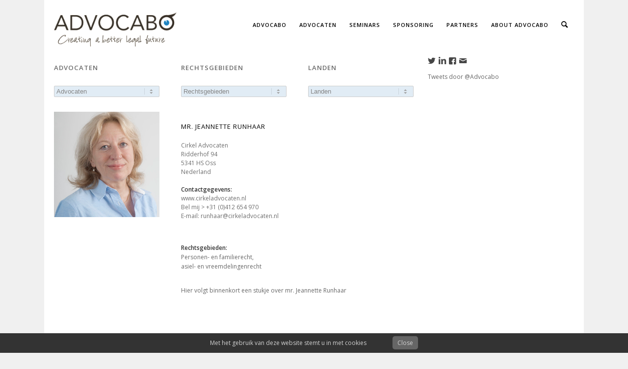

--- FILE ---
content_type: text/html; charset=UTF-8
request_url: http://www.advocabo.com/jeannette-runhaar/
body_size: 18413
content:
<!DOCTYPE html>
<html lang="en" class="html_boxed responsive av-preloader-disabled  html_header_top html_logo_left html_main_nav_header html_menu_right html_custom html_header_sticky html_header_shrinking_disabled html_mobile_menu_tablet html_header_searchicon html_content_align_center html_header_unstick_top_disabled html_header_stretch_disabled html_minimal_header html_av-submenu-hidden html_av-submenu-display-click html_av-overlay-side html_av-overlay-side-classic html_av-submenu-noclone html_entry_id_1391 av-cookies-no-cookie-consent av-no-preview av-default-lightbox html_text_menu_active av-mobile-menu-switch-default">
<head>
<meta charset="UTF-8" />


<!-- mobile setting -->
<meta name="viewport" content="width=device-width, initial-scale=1">

<!-- Scripts/CSS and wp_head hook -->
<meta name='robots' content='index, follow, max-image-preview:large, max-snippet:-1, max-video-preview:-1' />

	<!-- This site is optimized with the Yoast SEO plugin v19.13 - https://yoast.com/wordpress/plugins/seo/ -->
	<title>Jeannette Runhaar - Advocabo advocaten arbeidsconflict, ontslag, belastingrecht, strafrecht, ondernemingsrecht en meer.</title>
	<link rel="canonical" href="http://www.advocabo.com/jeannette-runhaar/" />
	<meta property="og:locale" content="en_US" />
	<meta property="og:type" content="article" />
	<meta property="og:title" content="Jeannette Runhaar - Advocabo advocaten arbeidsconflict, ontslag, belastingrecht, strafrecht, ondernemingsrecht en meer." />
	<meta property="og:url" content="http://www.advocabo.com/jeannette-runhaar/" />
	<meta property="og:site_name" content="Advocabo advocaten arbeidsconflict, ontslag, belastingrecht, strafrecht, ondernemingsrecht en meer." />
	<meta property="article:modified_time" content="2015-09-29T07:20:16+00:00" />
	<meta name="twitter:card" content="summary_large_image" />
	<meta name="twitter:label1" content="Est. reading time" />
	<meta name="twitter:data1" content="2 minutes" />
	<script type="application/ld+json" class="yoast-schema-graph">{"@context":"https://schema.org","@graph":[{"@type":"WebPage","@id":"http://www.advocabo.com/jeannette-runhaar/","url":"http://www.advocabo.com/jeannette-runhaar/","name":"Jeannette Runhaar - Advocabo advocaten arbeidsconflict, ontslag, belastingrecht, strafrecht, ondernemingsrecht en meer.","isPartOf":{"@id":"http://www.advocabo.com/#website"},"datePublished":"2015-06-05T09:59:39+00:00","dateModified":"2015-09-29T07:20:16+00:00","breadcrumb":{"@id":"http://www.advocabo.com/jeannette-runhaar/#breadcrumb"},"inLanguage":"en","potentialAction":[{"@type":"ReadAction","target":["http://www.advocabo.com/jeannette-runhaar/"]}]},{"@type":"BreadcrumbList","@id":"http://www.advocabo.com/jeannette-runhaar/#breadcrumb","itemListElement":[{"@type":"ListItem","position":1,"name":"Home","item":"http://www.advocabo.com/"},{"@type":"ListItem","position":2,"name":"Jeannette Runhaar"}]},{"@type":"WebSite","@id":"http://www.advocabo.com/#website","url":"http://www.advocabo.com/","name":"Advocabo advocaten arbeidsconflict, ontslag, belastingrecht, strafrecht, ondernemingsrecht en meer.","description":"Advocabo netwerk van kwaliteitsadvocaten","potentialAction":[{"@type":"SearchAction","target":{"@type":"EntryPoint","urlTemplate":"http://www.advocabo.com/?s={search_term_string}"},"query-input":"required name=search_term_string"}],"inLanguage":"en"}]}</script>
	<!-- / Yoast SEO plugin. -->


<link rel="alternate" type="application/rss+xml" title="Advocabo advocaten arbeidsconflict, ontslag, belastingrecht, strafrecht, ondernemingsrecht en meer. &raquo; Feed" href="http://www.advocabo.com/feed/" />
<link rel="alternate" type="application/rss+xml" title="Advocabo advocaten arbeidsconflict, ontslag, belastingrecht, strafrecht, ondernemingsrecht en meer. &raquo; Comments Feed" href="http://www.advocabo.com/comments/feed/" />

<!-- google webfont font replacement -->

			<script type='text/javascript'>

				(function() {

					/*	check if webfonts are disabled by user setting via cookie - or user must opt in.	*/
					var html = document.getElementsByTagName('html')[0];
					var cookie_check = html.className.indexOf('av-cookies-needs-opt-in') >= 0 || html.className.indexOf('av-cookies-can-opt-out') >= 0;
					var allow_continue = true;
					var silent_accept_cookie = html.className.indexOf('av-cookies-user-silent-accept') >= 0;

					if( cookie_check && ! silent_accept_cookie )
					{
						if( ! document.cookie.match(/aviaCookieConsent/) || html.className.indexOf('av-cookies-session-refused') >= 0 )
						{
							allow_continue = false;
						}
						else
						{
							if( ! document.cookie.match(/aviaPrivacyRefuseCookiesHideBar/) )
							{
								allow_continue = false;
							}
							else if( ! document.cookie.match(/aviaPrivacyEssentialCookiesEnabled/) )
							{
								allow_continue = false;
							}
							else if( document.cookie.match(/aviaPrivacyGoogleWebfontsDisabled/) )
							{
								allow_continue = false;
							}
						}
					}

					if( allow_continue )
					{
						var f = document.createElement('link');

						f.type 	= 'text/css';
						f.rel 	= 'stylesheet';
						f.href 	= '//fonts.googleapis.com/css?family=Open+Sans:400,600&display=auto';
						f.id 	= 'avia-google-webfont';

						document.getElementsByTagName('head')[0].appendChild(f);
					}
				})();

			</script>
			<script type="text/javascript">
window._wpemojiSettings = {"baseUrl":"https:\/\/s.w.org\/images\/core\/emoji\/14.0.0\/72x72\/","ext":".png","svgUrl":"https:\/\/s.w.org\/images\/core\/emoji\/14.0.0\/svg\/","svgExt":".svg","source":{"concatemoji":"http:\/\/www.advocabo.com\/wp-includes\/js\/wp-emoji-release.min.js?ver=6.1.9"}};
/*! This file is auto-generated */
!function(e,a,t){var n,r,o,i=a.createElement("canvas"),p=i.getContext&&i.getContext("2d");function s(e,t){var a=String.fromCharCode,e=(p.clearRect(0,0,i.width,i.height),p.fillText(a.apply(this,e),0,0),i.toDataURL());return p.clearRect(0,0,i.width,i.height),p.fillText(a.apply(this,t),0,0),e===i.toDataURL()}function c(e){var t=a.createElement("script");t.src=e,t.defer=t.type="text/javascript",a.getElementsByTagName("head")[0].appendChild(t)}for(o=Array("flag","emoji"),t.supports={everything:!0,everythingExceptFlag:!0},r=0;r<o.length;r++)t.supports[o[r]]=function(e){if(p&&p.fillText)switch(p.textBaseline="top",p.font="600 32px Arial",e){case"flag":return s([127987,65039,8205,9895,65039],[127987,65039,8203,9895,65039])?!1:!s([55356,56826,55356,56819],[55356,56826,8203,55356,56819])&&!s([55356,57332,56128,56423,56128,56418,56128,56421,56128,56430,56128,56423,56128,56447],[55356,57332,8203,56128,56423,8203,56128,56418,8203,56128,56421,8203,56128,56430,8203,56128,56423,8203,56128,56447]);case"emoji":return!s([129777,127995,8205,129778,127999],[129777,127995,8203,129778,127999])}return!1}(o[r]),t.supports.everything=t.supports.everything&&t.supports[o[r]],"flag"!==o[r]&&(t.supports.everythingExceptFlag=t.supports.everythingExceptFlag&&t.supports[o[r]]);t.supports.everythingExceptFlag=t.supports.everythingExceptFlag&&!t.supports.flag,t.DOMReady=!1,t.readyCallback=function(){t.DOMReady=!0},t.supports.everything||(n=function(){t.readyCallback()},a.addEventListener?(a.addEventListener("DOMContentLoaded",n,!1),e.addEventListener("load",n,!1)):(e.attachEvent("onload",n),a.attachEvent("onreadystatechange",function(){"complete"===a.readyState&&t.readyCallback()})),(e=t.source||{}).concatemoji?c(e.concatemoji):e.wpemoji&&e.twemoji&&(c(e.twemoji),c(e.wpemoji)))}(window,document,window._wpemojiSettings);
</script>
<style type="text/css">
img.wp-smiley,
img.emoji {
	display: inline !important;
	border: none !important;
	box-shadow: none !important;
	height: 1em !important;
	width: 1em !important;
	margin: 0 0.07em !important;
	vertical-align: -0.1em !important;
	background: none !important;
	padding: 0 !important;
}
</style>
	<link rel='stylesheet' id='avia-grid-css' href='http://www.advocabo.com/wp-content/themes/enfold/css/grid.css?ver=5.3.1.1' type='text/css' media='all' />
<link rel='stylesheet' id='avia-base-css' href='http://www.advocabo.com/wp-content/themes/enfold/css/base.css?ver=5.3.1.1' type='text/css' media='all' />
<link rel='stylesheet' id='avia-layout-css' href='http://www.advocabo.com/wp-content/themes/enfold/css/layout.css?ver=5.3.1.1' type='text/css' media='all' />
<link rel='stylesheet' id='avia-module-audioplayer-css' href='http://www.advocabo.com/wp-content/themes/enfold/config-templatebuilder/avia-shortcodes/audio-player/audio-player.css?ver=5.3.1.1' type='text/css' media='all' />
<link rel='stylesheet' id='avia-module-blog-css' href='http://www.advocabo.com/wp-content/themes/enfold/config-templatebuilder/avia-shortcodes/blog/blog.css?ver=5.3.1.1' type='text/css' media='all' />
<link rel='stylesheet' id='avia-module-postslider-css' href='http://www.advocabo.com/wp-content/themes/enfold/config-templatebuilder/avia-shortcodes/postslider/postslider.css?ver=5.3.1.1' type='text/css' media='all' />
<link rel='stylesheet' id='avia-module-button-css' href='http://www.advocabo.com/wp-content/themes/enfold/config-templatebuilder/avia-shortcodes/buttons/buttons.css?ver=5.3.1.1' type='text/css' media='all' />
<link rel='stylesheet' id='avia-module-buttonrow-css' href='http://www.advocabo.com/wp-content/themes/enfold/config-templatebuilder/avia-shortcodes/buttonrow/buttonrow.css?ver=5.3.1.1' type='text/css' media='all' />
<link rel='stylesheet' id='avia-module-button-fullwidth-css' href='http://www.advocabo.com/wp-content/themes/enfold/config-templatebuilder/avia-shortcodes/buttons_fullwidth/buttons_fullwidth.css?ver=5.3.1.1' type='text/css' media='all' />
<link rel='stylesheet' id='avia-module-catalogue-css' href='http://www.advocabo.com/wp-content/themes/enfold/config-templatebuilder/avia-shortcodes/catalogue/catalogue.css?ver=5.3.1.1' type='text/css' media='all' />
<link rel='stylesheet' id='avia-module-comments-css' href='http://www.advocabo.com/wp-content/themes/enfold/config-templatebuilder/avia-shortcodes/comments/comments.css?ver=5.3.1.1' type='text/css' media='all' />
<link rel='stylesheet' id='avia-module-contact-css' href='http://www.advocabo.com/wp-content/themes/enfold/config-templatebuilder/avia-shortcodes/contact/contact.css?ver=5.3.1.1' type='text/css' media='all' />
<link rel='stylesheet' id='avia-module-slideshow-css' href='http://www.advocabo.com/wp-content/themes/enfold/config-templatebuilder/avia-shortcodes/slideshow/slideshow.css?ver=5.3.1.1' type='text/css' media='all' />
<link rel='stylesheet' id='avia-module-slideshow-contentpartner-css' href='http://www.advocabo.com/wp-content/themes/enfold/config-templatebuilder/avia-shortcodes/contentslider/contentslider.css?ver=5.3.1.1' type='text/css' media='all' />
<link rel='stylesheet' id='avia-module-countdown-css' href='http://www.advocabo.com/wp-content/themes/enfold/config-templatebuilder/avia-shortcodes/countdown/countdown.css?ver=5.3.1.1' type='text/css' media='all' />
<link rel='stylesheet' id='avia-module-gallery-css' href='http://www.advocabo.com/wp-content/themes/enfold/config-templatebuilder/avia-shortcodes/gallery/gallery.css?ver=5.3.1.1' type='text/css' media='all' />
<link rel='stylesheet' id='avia-module-gallery-hor-css' href='http://www.advocabo.com/wp-content/themes/enfold/config-templatebuilder/avia-shortcodes/gallery_horizontal/gallery_horizontal.css?ver=5.3.1.1' type='text/css' media='all' />
<link rel='stylesheet' id='avia-module-maps-css' href='http://www.advocabo.com/wp-content/themes/enfold/config-templatebuilder/avia-shortcodes/google_maps/google_maps.css?ver=5.3.1.1' type='text/css' media='all' />
<link rel='stylesheet' id='avia-module-gridrow-css' href='http://www.advocabo.com/wp-content/themes/enfold/config-templatebuilder/avia-shortcodes/grid_row/grid_row.css?ver=5.3.1.1' type='text/css' media='all' />
<link rel='stylesheet' id='avia-module-heading-css' href='http://www.advocabo.com/wp-content/themes/enfold/config-templatebuilder/avia-shortcodes/heading/heading.css?ver=5.3.1.1' type='text/css' media='all' />
<link rel='stylesheet' id='avia-module-rotator-css' href='http://www.advocabo.com/wp-content/themes/enfold/config-templatebuilder/avia-shortcodes/headline_rotator/headline_rotator.css?ver=5.3.1.1' type='text/css' media='all' />
<link rel='stylesheet' id='avia-module-hr-css' href='http://www.advocabo.com/wp-content/themes/enfold/config-templatebuilder/avia-shortcodes/hr/hr.css?ver=5.3.1.1' type='text/css' media='all' />
<link rel='stylesheet' id='avia-module-icon-css' href='http://www.advocabo.com/wp-content/themes/enfold/config-templatebuilder/avia-shortcodes/icon/icon.css?ver=5.3.1.1' type='text/css' media='all' />
<link rel='stylesheet' id='avia-module-icon-circles-css' href='http://www.advocabo.com/wp-content/themes/enfold/config-templatebuilder/avia-shortcodes/icon_circles/icon_circles.css?ver=5.3.1.1' type='text/css' media='all' />
<link rel='stylesheet' id='avia-module-iconbox-css' href='http://www.advocabo.com/wp-content/themes/enfold/config-templatebuilder/avia-shortcodes/iconbox/iconbox.css?ver=5.3.1.1' type='text/css' media='all' />
<link rel='stylesheet' id='avia-module-icongrid-css' href='http://www.advocabo.com/wp-content/themes/enfold/config-templatebuilder/avia-shortcodes/icongrid/icongrid.css?ver=5.3.1.1' type='text/css' media='all' />
<link rel='stylesheet' id='avia-module-iconlist-css' href='http://www.advocabo.com/wp-content/themes/enfold/config-templatebuilder/avia-shortcodes/iconlist/iconlist.css?ver=5.3.1.1' type='text/css' media='all' />
<link rel='stylesheet' id='avia-module-image-css' href='http://www.advocabo.com/wp-content/themes/enfold/config-templatebuilder/avia-shortcodes/image/image.css?ver=5.3.1.1' type='text/css' media='all' />
<link rel='stylesheet' id='avia-module-hotspot-css' href='http://www.advocabo.com/wp-content/themes/enfold/config-templatebuilder/avia-shortcodes/image_hotspots/image_hotspots.css?ver=5.3.1.1' type='text/css' media='all' />
<link rel='stylesheet' id='avia-module-magazine-css' href='http://www.advocabo.com/wp-content/themes/enfold/config-templatebuilder/avia-shortcodes/magazine/magazine.css?ver=5.3.1.1' type='text/css' media='all' />
<link rel='stylesheet' id='avia-module-masonry-css' href='http://www.advocabo.com/wp-content/themes/enfold/config-templatebuilder/avia-shortcodes/masonry_entries/masonry_entries.css?ver=5.3.1.1' type='text/css' media='all' />
<link rel='stylesheet' id='avia-siteloader-css' href='http://www.advocabo.com/wp-content/themes/enfold/css/avia-snippet-site-preloader.css?ver=5.3.1.1' type='text/css' media='all' />
<link rel='stylesheet' id='avia-module-menu-css' href='http://www.advocabo.com/wp-content/themes/enfold/config-templatebuilder/avia-shortcodes/menu/menu.css?ver=5.3.1.1' type='text/css' media='all' />
<link rel='stylesheet' id='avia-module-notification-css' href='http://www.advocabo.com/wp-content/themes/enfold/config-templatebuilder/avia-shortcodes/notification/notification.css?ver=5.3.1.1' type='text/css' media='all' />
<link rel='stylesheet' id='avia-module-numbers-css' href='http://www.advocabo.com/wp-content/themes/enfold/config-templatebuilder/avia-shortcodes/numbers/numbers.css?ver=5.3.1.1' type='text/css' media='all' />
<link rel='stylesheet' id='avia-module-portfolio-css' href='http://www.advocabo.com/wp-content/themes/enfold/config-templatebuilder/avia-shortcodes/portfolio/portfolio.css?ver=5.3.1.1' type='text/css' media='all' />
<link rel='stylesheet' id='avia-module-post-metadata-css' href='http://www.advocabo.com/wp-content/themes/enfold/config-templatebuilder/avia-shortcodes/post_metadata/post_metadata.css?ver=5.3.1.1' type='text/css' media='all' />
<link rel='stylesheet' id='avia-module-progress-bar-css' href='http://www.advocabo.com/wp-content/themes/enfold/config-templatebuilder/avia-shortcodes/progressbar/progressbar.css?ver=5.3.1.1' type='text/css' media='all' />
<link rel='stylesheet' id='avia-module-promobox-css' href='http://www.advocabo.com/wp-content/themes/enfold/config-templatebuilder/avia-shortcodes/promobox/promobox.css?ver=5.3.1.1' type='text/css' media='all' />
<link rel='stylesheet' id='avia-sc-search-css' href='http://www.advocabo.com/wp-content/themes/enfold/config-templatebuilder/avia-shortcodes/search/search.css?ver=5.3.1.1' type='text/css' media='all' />
<link rel='stylesheet' id='avia-module-slideshow-accordion-css' href='http://www.advocabo.com/wp-content/themes/enfold/config-templatebuilder/avia-shortcodes/slideshow_accordion/slideshow_accordion.css?ver=5.3.1.1' type='text/css' media='all' />
<link rel='stylesheet' id='avia-module-slideshow-feature-image-css' href='http://www.advocabo.com/wp-content/themes/enfold/config-templatebuilder/avia-shortcodes/slideshow_feature_image/slideshow_feature_image.css?ver=5.3.1.1' type='text/css' media='all' />
<link rel='stylesheet' id='avia-module-slideshow-fullsize-css' href='http://www.advocabo.com/wp-content/themes/enfold/config-templatebuilder/avia-shortcodes/slideshow_fullsize/slideshow_fullsize.css?ver=5.3.1.1' type='text/css' media='all' />
<link rel='stylesheet' id='avia-module-slideshow-fullscreen-css' href='http://www.advocabo.com/wp-content/themes/enfold/config-templatebuilder/avia-shortcodes/slideshow_fullscreen/slideshow_fullscreen.css?ver=5.3.1.1' type='text/css' media='all' />
<link rel='stylesheet' id='avia-module-slideshow-ls-css' href='http://www.advocabo.com/wp-content/themes/enfold/config-templatebuilder/avia-shortcodes/slideshow_layerslider/slideshow_layerslider.css?ver=5.3.1.1' type='text/css' media='all' />
<link rel='stylesheet' id='avia-module-social-css' href='http://www.advocabo.com/wp-content/themes/enfold/config-templatebuilder/avia-shortcodes/social_share/social_share.css?ver=5.3.1.1' type='text/css' media='all' />
<link rel='stylesheet' id='avia-module-tabsection-css' href='http://www.advocabo.com/wp-content/themes/enfold/config-templatebuilder/avia-shortcodes/tab_section/tab_section.css?ver=5.3.1.1' type='text/css' media='all' />
<link rel='stylesheet' id='avia-module-table-css' href='http://www.advocabo.com/wp-content/themes/enfold/config-templatebuilder/avia-shortcodes/table/table.css?ver=5.3.1.1' type='text/css' media='all' />
<link rel='stylesheet' id='avia-module-tabs-css' href='http://www.advocabo.com/wp-content/themes/enfold/config-templatebuilder/avia-shortcodes/tabs/tabs.css?ver=5.3.1.1' type='text/css' media='all' />
<link rel='stylesheet' id='avia-module-team-css' href='http://www.advocabo.com/wp-content/themes/enfold/config-templatebuilder/avia-shortcodes/team/team.css?ver=5.3.1.1' type='text/css' media='all' />
<link rel='stylesheet' id='avia-module-testimonials-css' href='http://www.advocabo.com/wp-content/themes/enfold/config-templatebuilder/avia-shortcodes/testimonials/testimonials.css?ver=5.3.1.1' type='text/css' media='all' />
<link rel='stylesheet' id='avia-module-timeline-css' href='http://www.advocabo.com/wp-content/themes/enfold/config-templatebuilder/avia-shortcodes/timeline/timeline.css?ver=5.3.1.1' type='text/css' media='all' />
<link rel='stylesheet' id='avia-module-toggles-css' href='http://www.advocabo.com/wp-content/themes/enfold/config-templatebuilder/avia-shortcodes/toggles/toggles.css?ver=5.3.1.1' type='text/css' media='all' />
<link rel='stylesheet' id='avia-module-video-css' href='http://www.advocabo.com/wp-content/themes/enfold/config-templatebuilder/avia-shortcodes/video/video.css?ver=5.3.1.1' type='text/css' media='all' />
<link rel='stylesheet' id='wp-block-library-css' href='http://www.advocabo.com/wp-includes/css/dist/block-library/style.min.css?ver=6.1.9' type='text/css' media='all' />
<style id='global-styles-inline-css' type='text/css'>
body{--wp--preset--color--black: #000000;--wp--preset--color--cyan-bluish-gray: #abb8c3;--wp--preset--color--white: #ffffff;--wp--preset--color--pale-pink: #f78da7;--wp--preset--color--vivid-red: #cf2e2e;--wp--preset--color--luminous-vivid-orange: #ff6900;--wp--preset--color--luminous-vivid-amber: #fcb900;--wp--preset--color--light-green-cyan: #7bdcb5;--wp--preset--color--vivid-green-cyan: #00d084;--wp--preset--color--pale-cyan-blue: #8ed1fc;--wp--preset--color--vivid-cyan-blue: #0693e3;--wp--preset--color--vivid-purple: #9b51e0;--wp--preset--color--metallic-red: #b02b2c;--wp--preset--color--maximum-yellow-red: #edae44;--wp--preset--color--yellow-sun: #eeee22;--wp--preset--color--palm-leaf: #83a846;--wp--preset--color--aero: #7bb0e7;--wp--preset--color--old-lavender: #745f7e;--wp--preset--color--steel-teal: #5f8789;--wp--preset--color--raspberry-pink: #d65799;--wp--preset--color--medium-turquoise: #4ecac2;--wp--preset--gradient--vivid-cyan-blue-to-vivid-purple: linear-gradient(135deg,rgba(6,147,227,1) 0%,rgb(155,81,224) 100%);--wp--preset--gradient--light-green-cyan-to-vivid-green-cyan: linear-gradient(135deg,rgb(122,220,180) 0%,rgb(0,208,130) 100%);--wp--preset--gradient--luminous-vivid-amber-to-luminous-vivid-orange: linear-gradient(135deg,rgba(252,185,0,1) 0%,rgba(255,105,0,1) 100%);--wp--preset--gradient--luminous-vivid-orange-to-vivid-red: linear-gradient(135deg,rgba(255,105,0,1) 0%,rgb(207,46,46) 100%);--wp--preset--gradient--very-light-gray-to-cyan-bluish-gray: linear-gradient(135deg,rgb(238,238,238) 0%,rgb(169,184,195) 100%);--wp--preset--gradient--cool-to-warm-spectrum: linear-gradient(135deg,rgb(74,234,220) 0%,rgb(151,120,209) 20%,rgb(207,42,186) 40%,rgb(238,44,130) 60%,rgb(251,105,98) 80%,rgb(254,248,76) 100%);--wp--preset--gradient--blush-light-purple: linear-gradient(135deg,rgb(255,206,236) 0%,rgb(152,150,240) 100%);--wp--preset--gradient--blush-bordeaux: linear-gradient(135deg,rgb(254,205,165) 0%,rgb(254,45,45) 50%,rgb(107,0,62) 100%);--wp--preset--gradient--luminous-dusk: linear-gradient(135deg,rgb(255,203,112) 0%,rgb(199,81,192) 50%,rgb(65,88,208) 100%);--wp--preset--gradient--pale-ocean: linear-gradient(135deg,rgb(255,245,203) 0%,rgb(182,227,212) 50%,rgb(51,167,181) 100%);--wp--preset--gradient--electric-grass: linear-gradient(135deg,rgb(202,248,128) 0%,rgb(113,206,126) 100%);--wp--preset--gradient--midnight: linear-gradient(135deg,rgb(2,3,129) 0%,rgb(40,116,252) 100%);--wp--preset--duotone--dark-grayscale: url('#wp-duotone-dark-grayscale');--wp--preset--duotone--grayscale: url('#wp-duotone-grayscale');--wp--preset--duotone--purple-yellow: url('#wp-duotone-purple-yellow');--wp--preset--duotone--blue-red: url('#wp-duotone-blue-red');--wp--preset--duotone--midnight: url('#wp-duotone-midnight');--wp--preset--duotone--magenta-yellow: url('#wp-duotone-magenta-yellow');--wp--preset--duotone--purple-green: url('#wp-duotone-purple-green');--wp--preset--duotone--blue-orange: url('#wp-duotone-blue-orange');--wp--preset--font-size--small: 1rem;--wp--preset--font-size--medium: 1.125rem;--wp--preset--font-size--large: 1.75rem;--wp--preset--font-size--x-large: clamp(1.75rem, 3vw, 2.25rem);--wp--preset--spacing--20: 0.44rem;--wp--preset--spacing--30: 0.67rem;--wp--preset--spacing--40: 1rem;--wp--preset--spacing--50: 1.5rem;--wp--preset--spacing--60: 2.25rem;--wp--preset--spacing--70: 3.38rem;--wp--preset--spacing--80: 5.06rem;}body { margin: 0;--wp--style--global--content-size: 800px;--wp--style--global--wide-size: 1130px; }.wp-site-blocks > .alignleft { float: left; margin-right: 2em; }.wp-site-blocks > .alignright { float: right; margin-left: 2em; }.wp-site-blocks > .aligncenter { justify-content: center; margin-left: auto; margin-right: auto; }:where(.is-layout-flex){gap: 0.5em;}body .is-layout-flow > .alignleft{float: left;margin-inline-start: 0;margin-inline-end: 2em;}body .is-layout-flow > .alignright{float: right;margin-inline-start: 2em;margin-inline-end: 0;}body .is-layout-flow > .aligncenter{margin-left: auto !important;margin-right: auto !important;}body .is-layout-constrained > .alignleft{float: left;margin-inline-start: 0;margin-inline-end: 2em;}body .is-layout-constrained > .alignright{float: right;margin-inline-start: 2em;margin-inline-end: 0;}body .is-layout-constrained > .aligncenter{margin-left: auto !important;margin-right: auto !important;}body .is-layout-constrained > :where(:not(.alignleft):not(.alignright):not(.alignfull)){max-width: var(--wp--style--global--content-size);margin-left: auto !important;margin-right: auto !important;}body .is-layout-constrained > .alignwide{max-width: var(--wp--style--global--wide-size);}body .is-layout-flex{display: flex;}body .is-layout-flex{flex-wrap: wrap;align-items: center;}body .is-layout-flex > *{margin: 0;}body{padding-top: 0px;padding-right: 0px;padding-bottom: 0px;padding-left: 0px;}a:where(:not(.wp-element-button)){text-decoration: underline;}.wp-element-button, .wp-block-button__link{background-color: #32373c;border-width: 0;color: #fff;font-family: inherit;font-size: inherit;line-height: inherit;padding: calc(0.667em + 2px) calc(1.333em + 2px);text-decoration: none;}.has-black-color{color: var(--wp--preset--color--black) !important;}.has-cyan-bluish-gray-color{color: var(--wp--preset--color--cyan-bluish-gray) !important;}.has-white-color{color: var(--wp--preset--color--white) !important;}.has-pale-pink-color{color: var(--wp--preset--color--pale-pink) !important;}.has-vivid-red-color{color: var(--wp--preset--color--vivid-red) !important;}.has-luminous-vivid-orange-color{color: var(--wp--preset--color--luminous-vivid-orange) !important;}.has-luminous-vivid-amber-color{color: var(--wp--preset--color--luminous-vivid-amber) !important;}.has-light-green-cyan-color{color: var(--wp--preset--color--light-green-cyan) !important;}.has-vivid-green-cyan-color{color: var(--wp--preset--color--vivid-green-cyan) !important;}.has-pale-cyan-blue-color{color: var(--wp--preset--color--pale-cyan-blue) !important;}.has-vivid-cyan-blue-color{color: var(--wp--preset--color--vivid-cyan-blue) !important;}.has-vivid-purple-color{color: var(--wp--preset--color--vivid-purple) !important;}.has-metallic-red-color{color: var(--wp--preset--color--metallic-red) !important;}.has-maximum-yellow-red-color{color: var(--wp--preset--color--maximum-yellow-red) !important;}.has-yellow-sun-color{color: var(--wp--preset--color--yellow-sun) !important;}.has-palm-leaf-color{color: var(--wp--preset--color--palm-leaf) !important;}.has-aero-color{color: var(--wp--preset--color--aero) !important;}.has-old-lavender-color{color: var(--wp--preset--color--old-lavender) !important;}.has-steel-teal-color{color: var(--wp--preset--color--steel-teal) !important;}.has-raspberry-pink-color{color: var(--wp--preset--color--raspberry-pink) !important;}.has-medium-turquoise-color{color: var(--wp--preset--color--medium-turquoise) !important;}.has-black-background-color{background-color: var(--wp--preset--color--black) !important;}.has-cyan-bluish-gray-background-color{background-color: var(--wp--preset--color--cyan-bluish-gray) !important;}.has-white-background-color{background-color: var(--wp--preset--color--white) !important;}.has-pale-pink-background-color{background-color: var(--wp--preset--color--pale-pink) !important;}.has-vivid-red-background-color{background-color: var(--wp--preset--color--vivid-red) !important;}.has-luminous-vivid-orange-background-color{background-color: var(--wp--preset--color--luminous-vivid-orange) !important;}.has-luminous-vivid-amber-background-color{background-color: var(--wp--preset--color--luminous-vivid-amber) !important;}.has-light-green-cyan-background-color{background-color: var(--wp--preset--color--light-green-cyan) !important;}.has-vivid-green-cyan-background-color{background-color: var(--wp--preset--color--vivid-green-cyan) !important;}.has-pale-cyan-blue-background-color{background-color: var(--wp--preset--color--pale-cyan-blue) !important;}.has-vivid-cyan-blue-background-color{background-color: var(--wp--preset--color--vivid-cyan-blue) !important;}.has-vivid-purple-background-color{background-color: var(--wp--preset--color--vivid-purple) !important;}.has-metallic-red-background-color{background-color: var(--wp--preset--color--metallic-red) !important;}.has-maximum-yellow-red-background-color{background-color: var(--wp--preset--color--maximum-yellow-red) !important;}.has-yellow-sun-background-color{background-color: var(--wp--preset--color--yellow-sun) !important;}.has-palm-leaf-background-color{background-color: var(--wp--preset--color--palm-leaf) !important;}.has-aero-background-color{background-color: var(--wp--preset--color--aero) !important;}.has-old-lavender-background-color{background-color: var(--wp--preset--color--old-lavender) !important;}.has-steel-teal-background-color{background-color: var(--wp--preset--color--steel-teal) !important;}.has-raspberry-pink-background-color{background-color: var(--wp--preset--color--raspberry-pink) !important;}.has-medium-turquoise-background-color{background-color: var(--wp--preset--color--medium-turquoise) !important;}.has-black-border-color{border-color: var(--wp--preset--color--black) !important;}.has-cyan-bluish-gray-border-color{border-color: var(--wp--preset--color--cyan-bluish-gray) !important;}.has-white-border-color{border-color: var(--wp--preset--color--white) !important;}.has-pale-pink-border-color{border-color: var(--wp--preset--color--pale-pink) !important;}.has-vivid-red-border-color{border-color: var(--wp--preset--color--vivid-red) !important;}.has-luminous-vivid-orange-border-color{border-color: var(--wp--preset--color--luminous-vivid-orange) !important;}.has-luminous-vivid-amber-border-color{border-color: var(--wp--preset--color--luminous-vivid-amber) !important;}.has-light-green-cyan-border-color{border-color: var(--wp--preset--color--light-green-cyan) !important;}.has-vivid-green-cyan-border-color{border-color: var(--wp--preset--color--vivid-green-cyan) !important;}.has-pale-cyan-blue-border-color{border-color: var(--wp--preset--color--pale-cyan-blue) !important;}.has-vivid-cyan-blue-border-color{border-color: var(--wp--preset--color--vivid-cyan-blue) !important;}.has-vivid-purple-border-color{border-color: var(--wp--preset--color--vivid-purple) !important;}.has-metallic-red-border-color{border-color: var(--wp--preset--color--metallic-red) !important;}.has-maximum-yellow-red-border-color{border-color: var(--wp--preset--color--maximum-yellow-red) !important;}.has-yellow-sun-border-color{border-color: var(--wp--preset--color--yellow-sun) !important;}.has-palm-leaf-border-color{border-color: var(--wp--preset--color--palm-leaf) !important;}.has-aero-border-color{border-color: var(--wp--preset--color--aero) !important;}.has-old-lavender-border-color{border-color: var(--wp--preset--color--old-lavender) !important;}.has-steel-teal-border-color{border-color: var(--wp--preset--color--steel-teal) !important;}.has-raspberry-pink-border-color{border-color: var(--wp--preset--color--raspberry-pink) !important;}.has-medium-turquoise-border-color{border-color: var(--wp--preset--color--medium-turquoise) !important;}.has-vivid-cyan-blue-to-vivid-purple-gradient-background{background: var(--wp--preset--gradient--vivid-cyan-blue-to-vivid-purple) !important;}.has-light-green-cyan-to-vivid-green-cyan-gradient-background{background: var(--wp--preset--gradient--light-green-cyan-to-vivid-green-cyan) !important;}.has-luminous-vivid-amber-to-luminous-vivid-orange-gradient-background{background: var(--wp--preset--gradient--luminous-vivid-amber-to-luminous-vivid-orange) !important;}.has-luminous-vivid-orange-to-vivid-red-gradient-background{background: var(--wp--preset--gradient--luminous-vivid-orange-to-vivid-red) !important;}.has-very-light-gray-to-cyan-bluish-gray-gradient-background{background: var(--wp--preset--gradient--very-light-gray-to-cyan-bluish-gray) !important;}.has-cool-to-warm-spectrum-gradient-background{background: var(--wp--preset--gradient--cool-to-warm-spectrum) !important;}.has-blush-light-purple-gradient-background{background: var(--wp--preset--gradient--blush-light-purple) !important;}.has-blush-bordeaux-gradient-background{background: var(--wp--preset--gradient--blush-bordeaux) !important;}.has-luminous-dusk-gradient-background{background: var(--wp--preset--gradient--luminous-dusk) !important;}.has-pale-ocean-gradient-background{background: var(--wp--preset--gradient--pale-ocean) !important;}.has-electric-grass-gradient-background{background: var(--wp--preset--gradient--electric-grass) !important;}.has-midnight-gradient-background{background: var(--wp--preset--gradient--midnight) !important;}.has-small-font-size{font-size: var(--wp--preset--font-size--small) !important;}.has-medium-font-size{font-size: var(--wp--preset--font-size--medium) !important;}.has-large-font-size{font-size: var(--wp--preset--font-size--large) !important;}.has-x-large-font-size{font-size: var(--wp--preset--font-size--x-large) !important;}
.wp-block-navigation a:where(:not(.wp-element-button)){color: inherit;}
:where(.wp-block-columns.is-layout-flex){gap: 2em;}
.wp-block-pullquote{font-size: 1.5em;line-height: 1.6;}
</style>
<link rel='stylesheet' id='contact-form-7-css' href='http://www.advocabo.com/wp-content/plugins/contact-form-7/includes/css/styles.css?ver=5.7.2' type='text/css' media='all' />
<link rel='stylesheet' id='pronamic_cookie_style-css' href='http://www.advocabo.com/wp-content/plugins/pronamic-cookies/assets/pronamic-cookie-law-style.css?ver=6.1.9' type='text/css' media='all' />
<link rel='stylesheet' id='avia-scs-css' href='http://www.advocabo.com/wp-content/themes/enfold/css/shortcodes.css?ver=5.3.1.1' type='text/css' media='all' />
<link rel='stylesheet' id='avia-popup-css-css' href='http://www.advocabo.com/wp-content/themes/enfold/js/aviapopup/magnific-popup.min.css?ver=5.3.1.1' type='text/css' media='screen' />
<link rel='stylesheet' id='avia-lightbox-css' href='http://www.advocabo.com/wp-content/themes/enfold/css/avia-snippet-lightbox.css?ver=5.3.1.1' type='text/css' media='screen' />
<link rel='stylesheet' id='avia-widget-css-css' href='http://www.advocabo.com/wp-content/themes/enfold/css/avia-snippet-widget.css?ver=5.3.1.1' type='text/css' media='screen' />
<link rel='stylesheet' id='avia-dynamic-css' href='http://www.advocabo.com/wp-content/uploads/dynamic_avia/advocabo.css?ver=63b69fef79e54' type='text/css' media='all' />
<link rel='stylesheet' id='avia-custom-css' href='http://www.advocabo.com/wp-content/themes/enfold/css/custom.css?ver=5.3.1.1' type='text/css' media='all' />
<link rel='stylesheet' id='avia-style-css' href='http://www.advocabo.com/wp-content/themes/enfold-child/style.css?ver=5.3.1.1' type='text/css' media='all' />
<link rel='stylesheet' id='links-widget-widget-styles-css' href='http://www.advocabo.com/wp-content/plugins/blogroll-dropdown-links/css/widget.css?ver=6.1.9' type='text/css' media='all' />
<link rel='stylesheet' id='tablepress-default-css' href='http://www.advocabo.com/wp-content/tablepress-combined.min.css?ver=84' type='text/css' media='all' />
<link rel='stylesheet' id='avia-single-post-1391-css' href='http://www.advocabo.com/wp-content/uploads/dynamic_avia/avia_posts_css/post-1391.css?ver=ver-1672913244' type='text/css' media='all' />
<script type='text/javascript' src='http://www.advocabo.com/wp-includes/js/jquery/jquery.min.js?ver=3.6.1' id='jquery-core-js'></script>
<script type='text/javascript' src='http://www.advocabo.com/wp-includes/js/jquery/jquery-migrate.min.js?ver=3.3.2' id='jquery-migrate-js'></script>
<script type='text/javascript' id='pronamic_cookie_js-js-extra'>
/* <![CDATA[ */
var Pronamic_Cookies_Vars = {"cookie":{"path":"\/","expires":"Thu, 21 Jan 2027 13:19:22 GMT"}};
/* ]]> */
</script>
<script type='text/javascript' src='http://www.advocabo.com/wp-content/plugins/pronamic-cookies/assets/pronamic-cookie-law.js?ver=6.1.9' id='pronamic_cookie_js-js'></script>
<script type='text/javascript' src='http://www.advocabo.com/wp-content/themes/enfold/js/avia-compat.js?ver=5.3.1.1' id='avia-compat-js'></script>
<link rel="https://api.w.org/" href="http://www.advocabo.com/wp-json/" /><link rel="alternate" type="application/json" href="http://www.advocabo.com/wp-json/wp/v2/pages/1391" /><link rel="EditURI" type="application/rsd+xml" title="RSD" href="http://www.advocabo.com/xmlrpc.php?rsd" />
<link rel="wlwmanifest" type="application/wlwmanifest+xml" href="http://www.advocabo.com/wp-includes/wlwmanifest.xml" />
<meta name="generator" content="WordPress 6.1.9" />
<link rel='shortlink' href='http://www.advocabo.com/?p=1391' />
<link rel="alternate" type="application/json+oembed" href="http://www.advocabo.com/wp-json/oembed/1.0/embed?url=http%3A%2F%2Fwww.advocabo.com%2Fjeannette-runhaar%2F" />
<link rel="alternate" type="text/xml+oembed" href="http://www.advocabo.com/wp-json/oembed/1.0/embed?url=http%3A%2F%2Fwww.advocabo.com%2Fjeannette-runhaar%2F&#038;format=xml" />
<meta name="robots" content="index,follow,noodp" />
<script>
  (function(i,s,o,g,r,a,m){i['GoogleAnalyticsObject']=r;i[r]=i[r]||function(){
  (i[r].q=i[r].q||[]).push(arguments)},i[r].l=1*new Date();a=s.createElement(o),
  m=s.getElementsByTagName(o)[0];a.async=1;a.src=g;m.parentNode.insertBefore(a,m)
  })(window,document,'script','//www.google-analytics.com/analytics.js','ga');

  ga('create', 'UA-52016832-1', 'auto');
  ga('send', 'pageview');

</script>
<link rel="profile" href="http://gmpg.org/xfn/11" />
<link rel="alternate" type="application/rss+xml" title="Advocabo advocaten arbeidsconflict, ontslag, belastingrecht, strafrecht, ondernemingsrecht en meer. RSS2 Feed" href="http://www.advocabo.com/feed/" />
<link rel="pingback" href="http://www.advocabo.com/xmlrpc.php" />

<style type='text/css' media='screen'>
 #top #header_main > .container, #top #header_main > .container .main_menu  .av-main-nav > li > a, #top #header_main #menu-item-shop .cart_dropdown_link{ height:100px; line-height: 100px; }
 .html_top_nav_header .av-logo-container{ height:100px;  }
 .html_header_top.html_header_sticky #top #wrap_all #main{ padding-top:98px; } 
</style>
<!--[if lt IE 9]><script src="http://www.advocabo.com/wp-content/themes/enfold/js/html5shiv.js"></script><![endif]-->

<link rel="icon" href="http://www.advocabo.com/wp-content/uploads/2016/02/cropped-Advocabo_logo_witvlak-32x32.jpg" sizes="32x32" />
<link rel="icon" href="http://www.advocabo.com/wp-content/uploads/2016/02/cropped-Advocabo_logo_witvlak-192x192.jpg" sizes="192x192" />
<link rel="apple-touch-icon" href="http://www.advocabo.com/wp-content/uploads/2016/02/cropped-Advocabo_logo_witvlak-180x180.jpg" />
<meta name="msapplication-TileImage" content="http://www.advocabo.com/wp-content/uploads/2016/02/cropped-Advocabo_logo_witvlak-270x270.jpg" />
<style type="text/css">
		@font-face {font-family: 'entypo-fontello'; font-weight: normal; font-style: normal; font-display: auto;
		src: url('http://www.advocabo.com/wp-content/themes/enfold/config-templatebuilder/avia-template-builder/assets/fonts/entypo-fontello.woff2') format('woff2'),
		url('http://www.advocabo.com/wp-content/themes/enfold/config-templatebuilder/avia-template-builder/assets/fonts/entypo-fontello.woff') format('woff'),
		url('http://www.advocabo.com/wp-content/themes/enfold/config-templatebuilder/avia-template-builder/assets/fonts/entypo-fontello.ttf') format('truetype'),
		url('http://www.advocabo.com/wp-content/themes/enfold/config-templatebuilder/avia-template-builder/assets/fonts/entypo-fontello.svg#entypo-fontello') format('svg'),
		url('http://www.advocabo.com/wp-content/themes/enfold/config-templatebuilder/avia-template-builder/assets/fonts/entypo-fontello.eot'),
		url('http://www.advocabo.com/wp-content/themes/enfold/config-templatebuilder/avia-template-builder/assets/fonts/entypo-fontello.eot?#iefix') format('embedded-opentype');
		} #top .avia-font-entypo-fontello, body .avia-font-entypo-fontello, html body [data-av_iconfont='entypo-fontello']:before{ font-family: 'entypo-fontello'; }
		</style>

<!--
Debugging Info for Theme support: 

Theme: Enfold
Version: 5.3.1.1
Installed: enfold
AviaFramework Version: 5.3
AviaBuilder Version: 5.3
aviaElementManager Version: 1.0.1
- - - - - - - - - - -
ChildTheme: Advocabo
ChildTheme Version: 1.0.0
ChildTheme Installed: enfold

- - - - - - - - - - -
ML:256-PU:99-PLA:20
WP:6.1.9
Compress: CSS:disabled - JS:disabled
Updates: disabled
PLAu:18
-->
</head>

<body id="top" class="page-template-default page page-id-1391 boxed rtl_columns av-curtain-numeric open_sans  avia-responsive-images-support" itemscope="itemscope" itemtype="https://schema.org/WebPage" >

	<svg xmlns="http://www.w3.org/2000/svg" viewBox="0 0 0 0" width="0" height="0" focusable="false" role="none" style="visibility: hidden; position: absolute; left: -9999px; overflow: hidden;" ><defs><filter id="wp-duotone-dark-grayscale"><feColorMatrix color-interpolation-filters="sRGB" type="matrix" values=" .299 .587 .114 0 0 .299 .587 .114 0 0 .299 .587 .114 0 0 .299 .587 .114 0 0 " /><feComponentTransfer color-interpolation-filters="sRGB" ><feFuncR type="table" tableValues="0 0.498039215686" /><feFuncG type="table" tableValues="0 0.498039215686" /><feFuncB type="table" tableValues="0 0.498039215686" /><feFuncA type="table" tableValues="1 1" /></feComponentTransfer><feComposite in2="SourceGraphic" operator="in" /></filter></defs></svg><svg xmlns="http://www.w3.org/2000/svg" viewBox="0 0 0 0" width="0" height="0" focusable="false" role="none" style="visibility: hidden; position: absolute; left: -9999px; overflow: hidden;" ><defs><filter id="wp-duotone-grayscale"><feColorMatrix color-interpolation-filters="sRGB" type="matrix" values=" .299 .587 .114 0 0 .299 .587 .114 0 0 .299 .587 .114 0 0 .299 .587 .114 0 0 " /><feComponentTransfer color-interpolation-filters="sRGB" ><feFuncR type="table" tableValues="0 1" /><feFuncG type="table" tableValues="0 1" /><feFuncB type="table" tableValues="0 1" /><feFuncA type="table" tableValues="1 1" /></feComponentTransfer><feComposite in2="SourceGraphic" operator="in" /></filter></defs></svg><svg xmlns="http://www.w3.org/2000/svg" viewBox="0 0 0 0" width="0" height="0" focusable="false" role="none" style="visibility: hidden; position: absolute; left: -9999px; overflow: hidden;" ><defs><filter id="wp-duotone-purple-yellow"><feColorMatrix color-interpolation-filters="sRGB" type="matrix" values=" .299 .587 .114 0 0 .299 .587 .114 0 0 .299 .587 .114 0 0 .299 .587 .114 0 0 " /><feComponentTransfer color-interpolation-filters="sRGB" ><feFuncR type="table" tableValues="0.549019607843 0.988235294118" /><feFuncG type="table" tableValues="0 1" /><feFuncB type="table" tableValues="0.717647058824 0.254901960784" /><feFuncA type="table" tableValues="1 1" /></feComponentTransfer><feComposite in2="SourceGraphic" operator="in" /></filter></defs></svg><svg xmlns="http://www.w3.org/2000/svg" viewBox="0 0 0 0" width="0" height="0" focusable="false" role="none" style="visibility: hidden; position: absolute; left: -9999px; overflow: hidden;" ><defs><filter id="wp-duotone-blue-red"><feColorMatrix color-interpolation-filters="sRGB" type="matrix" values=" .299 .587 .114 0 0 .299 .587 .114 0 0 .299 .587 .114 0 0 .299 .587 .114 0 0 " /><feComponentTransfer color-interpolation-filters="sRGB" ><feFuncR type="table" tableValues="0 1" /><feFuncG type="table" tableValues="0 0.278431372549" /><feFuncB type="table" tableValues="0.592156862745 0.278431372549" /><feFuncA type="table" tableValues="1 1" /></feComponentTransfer><feComposite in2="SourceGraphic" operator="in" /></filter></defs></svg><svg xmlns="http://www.w3.org/2000/svg" viewBox="0 0 0 0" width="0" height="0" focusable="false" role="none" style="visibility: hidden; position: absolute; left: -9999px; overflow: hidden;" ><defs><filter id="wp-duotone-midnight"><feColorMatrix color-interpolation-filters="sRGB" type="matrix" values=" .299 .587 .114 0 0 .299 .587 .114 0 0 .299 .587 .114 0 0 .299 .587 .114 0 0 " /><feComponentTransfer color-interpolation-filters="sRGB" ><feFuncR type="table" tableValues="0 0" /><feFuncG type="table" tableValues="0 0.647058823529" /><feFuncB type="table" tableValues="0 1" /><feFuncA type="table" tableValues="1 1" /></feComponentTransfer><feComposite in2="SourceGraphic" operator="in" /></filter></defs></svg><svg xmlns="http://www.w3.org/2000/svg" viewBox="0 0 0 0" width="0" height="0" focusable="false" role="none" style="visibility: hidden; position: absolute; left: -9999px; overflow: hidden;" ><defs><filter id="wp-duotone-magenta-yellow"><feColorMatrix color-interpolation-filters="sRGB" type="matrix" values=" .299 .587 .114 0 0 .299 .587 .114 0 0 .299 .587 .114 0 0 .299 .587 .114 0 0 " /><feComponentTransfer color-interpolation-filters="sRGB" ><feFuncR type="table" tableValues="0.780392156863 1" /><feFuncG type="table" tableValues="0 0.949019607843" /><feFuncB type="table" tableValues="0.352941176471 0.470588235294" /><feFuncA type="table" tableValues="1 1" /></feComponentTransfer><feComposite in2="SourceGraphic" operator="in" /></filter></defs></svg><svg xmlns="http://www.w3.org/2000/svg" viewBox="0 0 0 0" width="0" height="0" focusable="false" role="none" style="visibility: hidden; position: absolute; left: -9999px; overflow: hidden;" ><defs><filter id="wp-duotone-purple-green"><feColorMatrix color-interpolation-filters="sRGB" type="matrix" values=" .299 .587 .114 0 0 .299 .587 .114 0 0 .299 .587 .114 0 0 .299 .587 .114 0 0 " /><feComponentTransfer color-interpolation-filters="sRGB" ><feFuncR type="table" tableValues="0.650980392157 0.403921568627" /><feFuncG type="table" tableValues="0 1" /><feFuncB type="table" tableValues="0.447058823529 0.4" /><feFuncA type="table" tableValues="1 1" /></feComponentTransfer><feComposite in2="SourceGraphic" operator="in" /></filter></defs></svg><svg xmlns="http://www.w3.org/2000/svg" viewBox="0 0 0 0" width="0" height="0" focusable="false" role="none" style="visibility: hidden; position: absolute; left: -9999px; overflow: hidden;" ><defs><filter id="wp-duotone-blue-orange"><feColorMatrix color-interpolation-filters="sRGB" type="matrix" values=" .299 .587 .114 0 0 .299 .587 .114 0 0 .299 .587 .114 0 0 .299 .587 .114 0 0 " /><feComponentTransfer color-interpolation-filters="sRGB" ><feFuncR type="table" tableValues="0.0980392156863 1" /><feFuncG type="table" tableValues="0 0.662745098039" /><feFuncB type="table" tableValues="0.847058823529 0.419607843137" /><feFuncA type="table" tableValues="1 1" /></feComponentTransfer><feComposite in2="SourceGraphic" operator="in" /></filter></defs></svg>
	<div id='wrap_all'>

	
<header id='header' class='all_colors header_color light_bg_color  av_header_top av_logo_left av_main_nav_header av_menu_right av_custom av_header_sticky av_header_shrinking_disabled av_header_stretch_disabled av_mobile_menu_tablet av_header_searchicon av_header_unstick_top_disabled av_minimal_header av_bottom_nav_disabled  av_header_border_disabled'  role="banner" itemscope="itemscope" itemtype="https://schema.org/WPHeader" >

		<div  id='header_main' class='container_wrap container_wrap_logo'>

        <div class='container av-logo-container'><div class='inner-container'><span class='logo avia-standard-logo'><a href='http://www.advocabo.com/' class=''><img src="http://www.advocabo.com/wp-content/uploads/2015/07/advocabo-logo.png" height="100" width="300" alt='Advocabo advocaten arbeidsconflict, ontslag, belastingrecht, strafrecht, ondernemingsrecht en meer.' title='Advocabo | Kwaliteitsnet werk van advocaten' /></a></span><nav class='main_menu' data-selectname='Select a page'  role="navigation" itemscope="itemscope" itemtype="https://schema.org/SiteNavigationElement" ><div class="avia-menu av-main-nav-wrap"><ul role="menu" class="menu av-main-nav" id="avia-menu"><li role="menuitem" id="menu-item-1879" class="menu-item menu-item-type-post_type menu-item-object-page menu-item-top-level menu-item-top-level-1"><a href="http://www.advocabo.com/advocabo/" itemprop="url" tabindex="0"><span class="avia-bullet"></span><span class="avia-menu-text">Advocabo</span><span class="avia-menu-fx"><span class="avia-arrow-wrap"><span class="avia-arrow"></span></span></span></a></li>
<li role="menuitem" id="menu-item-4231" class="menu-item menu-item-type-post_type menu-item-object-page menu-item-top-level menu-item-top-level-2"><a href="http://www.advocabo.com/advocaten/" itemprop="url" tabindex="0"><span class="avia-bullet"></span><span class="avia-menu-text">advocaten</span><span class="avia-menu-fx"><span class="avia-arrow-wrap"><span class="avia-arrow"></span></span></span></a></li>
<li role="menuitem" id="menu-item-1891" class="menu-item menu-item-type-post_type menu-item-object-page menu-item-top-level menu-item-top-level-3"><a href="http://www.advocabo.com/seminars/" itemprop="url" tabindex="0"><span class="avia-bullet"></span><span class="avia-menu-text">Seminars</span><span class="avia-menu-fx"><span class="avia-arrow-wrap"><span class="avia-arrow"></span></span></span></a></li>
<li role="menuitem" id="menu-item-2080" class="menu-item menu-item-type-post_type menu-item-object-page menu-item-top-level menu-item-top-level-4"><a href="http://www.advocabo.com/sponsoring/" itemprop="url" tabindex="0"><span class="avia-bullet"></span><span class="avia-menu-text">sponsoring</span><span class="avia-menu-fx"><span class="avia-arrow-wrap"><span class="avia-arrow"></span></span></span></a></li>
<li role="menuitem" id="menu-item-2087" class="menu-item menu-item-type-post_type menu-item-object-page menu-item-top-level menu-item-top-level-5"><a href="http://www.advocabo.com/partners/" itemprop="url" tabindex="0"><span class="avia-bullet"></span><span class="avia-menu-text">Partners</span><span class="avia-menu-fx"><span class="avia-arrow-wrap"><span class="avia-arrow"></span></span></span></a></li>
<li role="menuitem" id="menu-item-2630" class="menu-item menu-item-type-post_type menu-item-object-page menu-item-mega-parent  menu-item-top-level menu-item-top-level-6"><a href="http://www.advocabo.com/advocabo/" itemprop="url" tabindex="0"><span class="avia-bullet"></span><span class="avia-menu-text">About Advocabo</span><span class="avia-menu-fx"><span class="avia-arrow-wrap"><span class="avia-arrow"></span></span></span></a></li>
<li id="menu-item-search" class="noMobile menu-item menu-item-search-dropdown menu-item-avia-special" role="menuitem"><a aria-label="Search" href="?s=" rel="nofollow" data-avia-search-tooltip="

&lt;form role=&quot;search&quot; action=&quot;http://www.advocabo.com/&quot; id=&quot;searchform&quot; method=&quot;get&quot; class=&quot;&quot;&gt;
	&lt;div&gt;
		&lt;input type=&quot;submit&quot; value=&quot;&quot; id=&quot;searchsubmit&quot; class=&quot;button avia-font-entypo-fontello&quot; /&gt;
		&lt;input type=&quot;text&quot; id=&quot;s&quot; name=&quot;s&quot; value=&quot;&quot; placeholder='Search' /&gt;
			&lt;/div&gt;
&lt;/form&gt;
" aria-hidden='false' data-av_icon='' data-av_iconfont='entypo-fontello'><span class="avia_hidden_link_text">Search</span></a></li><li class="av-burger-menu-main menu-item-avia-special ">
	        			<a href="#" aria-label="Menu" aria-hidden="false">
							<span class="av-hamburger av-hamburger--spin av-js-hamburger">
								<span class="av-hamburger-box">
						          <span class="av-hamburger-inner"></span>
						          <strong>Menu</strong>
								</span>
							</span>
							<span class="avia_hidden_link_text">Menu</span>
						</a>
	        		   </li></ul></div></nav></div> </div> 
		<!-- end container_wrap-->
		</div>
		<div class='header_bg'></div>

<!-- end header -->
</header>

	<div id='main' class='all_colors' data-scroll-offset='98'>

	<div   class='main_color container_wrap_first container_wrap sidebar_right'  ><div class='container av-section-cont-open' ><main  role="main" itemprop="mainContentOfPage"  class='template-page content  av-content-small alpha units'><div class='post-entry post-entry-type-page post-entry-1391'><div class='entry-content-wrapper clearfix'><div  class='hr av-r8eqn3-f4263d76dc30d968e8a211e00a65d776 hr-invisible  avia-builder-el-0  el_before_av_one_third  avia-builder-el-first '><span class='hr-inner '><span class="hr-inner-style"></span></span></div>
<div class='flex_column av-pnok4f-a5192ae5f7aa1fda794f98977a96a197 av_one_third  avia-builder-el-1  el_after_av_hr  el_before_av_one_third  first flex_column_div '     ><div  class='avia-builder-widget-area clearfix  avia-builder-el-2  avia-builder-el-no-sibling '><div id="blogroll-dropdown-widget-11" class="widget clearfix blogroll-dropdown-widget"><h3 class="widgettitle">Advocaten</h3>
<select id="blogroll-dropdown-widget" name="blogroll-dropdown">
	<option value="">Advocaten</option>
	<option value="http://www.advocabo.com/advocaten">- Alle advocaten</option><option value="http://www.advocabo.com/ainars-leichenko">Ainārs Leičhenko</option><option value="http://www.advocabo.com/andrey-nesterov">Andrey Nesterov</option><option value="http://www.advocabo.com/anneke-nuyens/">Anneke Nuyens</option><option value="http://www.advocabo.com/axel-beijersbergen-van-henegouwen">Axel Beijersbergen van Henegouwen</option><option value="http://www.advocabo.com/fransisco-javier-marin-gamez">Fransisco Javier Marin Gamez</option><option value="http://www.advocabo.com/Giorgio-Viragh">Giorgio Viragh</option><option value="http://www.advocabo.com/huub-oderkerk">Huub Oderkerk</option><option value="http://www.advocabo.com/ilma-van-aalst">Ilma van Aalst</option><option value="http://www.advocabo.com/jean-van-zinnicq-bergmann">Jean van Zinnicq Bergmann</option><option value="http://www.advocabo.com/jeannette-runhaar">Jeannette Runhaar</option><option value="http://www.advocabo.com/jekaterina-halturina">Jekaterina Halturina</option><option value="http://www.advocabo.com/joachim-van-vlijmen">Joachim van Vlijmen</option><option value="http://www.advocabo.com/johan-schouten">Johan Schouten</option><option value="http://www.advocabo.com/john-wolfs">John Wolfs</option><option value="http://www.advocabo.com/klaas-jan-breedijk">Klaas-Jan Breedijk</option><option value="http://www.advocabo.com/liesbeth-diesfeldt">Liesbeth Diesfeldt</option><option value="http://www.advocabo.com/lotte-oostdam">Lotte Oostdam</option><option value="http://www.advocabo.com/Maarten-Brogtrop">Maarten Brogtrop</option><option value="http://www.advocabo.com/marijke-van-den-berg">Marijke van den Berg</option><option value="http://www.advocabo.com/mark-diebels">Mark Diebels</option><option value="http://www.advocabo.com/marloes-weerts">Marloes Weerts</option><option value="http://www.advocabo.com/martijn-bressers">Martijn Bressers</option><option value="http://www.advocabo.com/michiel-schouten">Michiel Schouten</option><option value="http://www.advocabo.com/mireille-posthumus">Mireille Posthumus</option><option value="http://www.advocabo.com/natalia-medko">Natalia Medko</option><option value="http://www.advocabo.com/nico-van-den-boom">Nico van den Boom</option><option value="http://www.advocabo.com/oleg-roshchin">Oleg Roshchin</option><option value="http://www.advocabo.com/onno-de-jong">Onno de Jong</option><option value="http://www.advocabo.com/peter-roosendaal">Peter Roosendaal</option><option value="http://www.advocabo.com/ramune-snarskyte">Ramune Snarskyte</option><option value="http://www.advocabo.com/Rob-Boas">Rob Boas</option><option value="http://www.advocabo.com/roel-van-wamel">Roel van Wamel</option><option value="http://www.advocabo.com/rutger-schouten">Rutger Schouten</option><option value="http://www.advocabo.com/siemen-van-der-eijk">Siemen van der Eijk</option><option value="http://www.advocabo.com/sylvia-broeseliske">Sylvia Broeseliske</option><option value="http://www.advocabo.com/willem-jan-ausma">Willem Jan Ausma</option></select>

<script type="text/javascript">
	var selectLink = document.getElementById( 'blogroll-dropdown-widget' );
	selectLink.onchange = function() {
		window.open( this.options[ this.selectedIndex ].value , '_self');
	};
</script></div></div></div>
<div class='flex_column av-mtti8f-504b32fbf6bb36626d7b025e90b4e4df av_one_third  avia-builder-el-3  el_after_av_one_third  el_before_av_one_third  flex_column_div '     ><div  class='avia-builder-widget-area clearfix  avia-builder-el-4  avia-builder-el-no-sibling '><div id="blogroll-dropdown-widget-12" class="widget clearfix blogroll-dropdown-widget"><h3 class="widgettitle">Rechtsgebieden</h3>
<select id="blogroll-dropdown-widget" name="blogroll-dropdown">
	<option value="">Rechtsgebieden</option>
	<option value="http://www.advocabo.com/advocaten">- Alle rechtsgebieden</option><option value="http://www.advocabo.com/bestuursrecht">Administrative law</option><option value="http://www.advocabo.com/agrarisch-recht">Agricultural law</option><option value="http://www.advocabo.com/algemene-voorwaarden">Algemene voorwaarden</option><option value="http://www.advocabo.com/arbeidsrecht">Arbeidsrecht</option><option value="http://www.advocabo.com/asiel-en-vreemdelingenrecht">Asiel- en vreemdelingenrecht</option><option value="http://www.advocabo.com/asiel-en-vreemdelingenrecht">Asylum and immigration law</option><option value="http://www.advocabo.com/belastingrecht">Belastingrecht</option><option value="http://www.advocabo.com/bestuursrecht">Bestuursrecht</option><option value="http://www.advocabo.com/bouwrecht">Bouwrecht</option><option value="http://www.advocabo.com/ondernemingsrecht">Business law</option><option value="http://www.advocabo.com/civiel-recht">Civiel recht</option><option value="http://www.advocabo.com/burgerlijk-procesrecht">Civil procedural law</option><option value="http://www.advocabo.com/handels-en-vervoersrecht">Commercial and transport law</option><option value="http://www.advocabo.com/bouwrecht">Construction law</option><option value="http://www.advocabo.com/contractenrecht">Contract law</option><option value="http://www.advocabo.com/contractenrecht">Contractenrecht</option><option value="http://www.advocabo.com/incassorecht">Debt collection law</option><option value="http://www.advocabo.com/omgevingsrecht">Environmental law</option><option value="http://www.advocabo.com/erfrecht">Erfrecht</option><option value="http://www.advocabo.com/fiscaal-strafrecht">Fiscaal Strafrecht</option><option value="http://www.advocabo.com/fiscaal-strafrecht">Fiscal criminal law</option><option value="http://www.advocabo.com/algemene-voorwaarden">General terms and conditions</option><option value="http://www.advocabo.com/handels-en-vervoersrecht">Handels- en vervoersrecht</option><option value="http://www.advocabo.com/gezondheidsrecht">Health law</option><option value="http://www.advocabo.com/huurrecht">Huurrecht</option><option value="http://www.advocabo.com/onroerend-goedrecht">Immovable property law</option><option value="http://www.advocabo.com/incassorecht">Incassorecht</option><option value="http://www.advocabo.com/erfrecht">Inheritance law</option><option value="http://www.advocabo.com/insolventierecht">Insolventierecht</option><option value="http://www.advocabo.com/verzekeringsrecht">Insurance Law</option><option value="http://www.advocabo.com/intellectueel-eigendomsrecht">Intellectual property law</option><option value="http://www.advocabo.com/intellectueel-eigendomsrecht">Intellectueel eigendomsrecht</option><option value="http://www.advocabo.com/internationaal-recht">Internationaal recht</option><option value="http://www.advocabo.com/fiscaal-strafrecht">International fiscal criminal law</option><option value="http://www.advocabo.com/Invorderingsrecht">Invorderingsrecht</option><option value="http://www.advocabo.com/arbeidsrecht">Labour law</option><option value="http://www.advocabo.com/verbintenissenrecht">Law of obligations</option><option value="http://www.advocabo.com/personen-en-familierecht">Law of persons and family law</option><option value="http://www.advocabo.com/letselschade">Letselschade</option><option value="http://www.advocabo.com/aansprakelijkheidsrecht">Liability law</option><option value="http://www.advocabo.com/omgevingsrecht">Omgevingsrecht</option><option value="http://www.advocabo.com/ondernemingsrecht">Ondernemingsrecht</option><option value="http://www.advocabo.com/onroerend-goedrecht">Onroerend-goedrecht</option><option value="http://www.advocabo.com/letselschade">Personal injury law</option><option value="http://www.advocabo.com/personen-en-familierecht">Personen- en familierecht</option><option value="http://www.advocabo.com/civiel-recht">Private law</option><option value="http://www.advocabo.com/zedendelicten">Sexual offences</option><option value="http://www.advocabo.com/slachtofferhulp">Slachtofferhulp</option><option value="http://www.advocabo.com/sportrecht">Sportrecht</option><option value="http://www.advocabo.com/sportrecht">Sports law</option><option value="http://www.advocabo.com/strafrecht">Strafrecht</option><option value="http://www.advocabo.com/Invorderingsrecht">Tax collection law</option><option value="http://www.advocabo.com/belastingrecht">Tax law</option><option value="http://www.advocabo.com/huurrecht">Tenancy law</option><option value="http://www.advocabo.com/vervoersrecht">Transport law</option><option value="http://www.advocabo.com/vastgoedrecht">Vastgoedrecht</option><option value="http://www.advocabo.com/verbintenissenrecht">Verbintenissenrecht</option><option value="http://www.advocabo.com/vervoersrecht">Vervoersrecht</option><option value="http://www.advocabo.com/verzekeringsrecht">Verzekeringsrecht</option><option value="http://www.advocabo.com/slachtofferhulp">Victim support</option><option value="http://www.advocabo.com/zedendelicten">Zedendelicten</option></select>

<script type="text/javascript">
	var selectLink = document.getElementById( 'blogroll-dropdown-widget' );
	selectLink.onchange = function() {
		window.open( this.options[ this.selectedIndex ].value , '_blank');
	};
</script></div></div></div>
<div class='flex_column av-ja78pr-cc2504fb731f67ac5beb8d52821fe37f av_one_third  avia-builder-el-5  el_after_av_one_third  el_before_av_hr  flex_column_div '     ><div  class='avia-builder-widget-area clearfix  avia-builder-el-6  avia-builder-el-no-sibling '><div id="blogroll-dropdown-widget-6" class="widget clearfix blogroll-dropdown-widget"><h3 class="widgettitle">Landen</h3>
<select id="blogroll-dropdown-widget" name="blogroll-dropdown">
	<option value="">Landen</option>
	<option value="http://www.advocabo.com/advocaten">- Alle landen</option><option value="http://www.advocabo.com/baltische-staten">Baltische Staten</option><option value="http://www.advocabo.com/nederland">Nederland</option><option value="http://www.advocabo.com/spanje">Spanje</option></select>

<script type="text/javascript">
	var selectLink = document.getElementById( 'blogroll-dropdown-widget' );
	selectLink.onchange = function() {
		window.open( this.options[ this.selectedIndex ].value , '_blank');
	};
</script></div></div></div>
<div  class='hr av-g33ibz-2ff888b7274395d9bc223f7313694a30 hr-invisible  avia-builder-el-7  el_after_av_one_third  el_before_av_one_third '><span class='hr-inner '><span class="hr-inner-style"></span></span></div>
<div class='flex_column av-e28hbj-5a121208b862745f8ff878dc4083a444 av_one_third  avia-builder-el-8  el_after_av_hr  el_before_av_two_third  first flex_column_div '     ><div  class='avia-image-container av-clz1u7-3392a6faa5279e72e76c83029664ea2f av-styling-no-styling avia-align-center  avia-builder-el-9  avia-builder-el-no-sibling '   itemprop="image" itemscope="itemscope" itemtype="https://schema.org/ImageObject" ><div class="avia-image-container-inner"><div class="avia-image-overlay-wrap"><img decoding="async" class='wp-image-1755 avia-img-lazy-loading-not-1755 avia_image ' src="http://www.advocabo.com/wp-content/uploads/2015/07/advocabo_jeanette_runhaar.jpg" alt='Advocabo_Jeanette_Runhaar' title='Advocabo_Jeanette_Runhaar'  height="800" width="800"  itemprop="thumbnailUrl" srcset="http://www.advocabo.com/wp-content/uploads/2015/07/advocabo_jeanette_runhaar.jpg 800w, http://www.advocabo.com/wp-content/uploads/2015/07/advocabo_jeanette_runhaar-80x80.jpg 80w, http://www.advocabo.com/wp-content/uploads/2015/07/advocabo_jeanette_runhaar-300x300.jpg 300w, http://www.advocabo.com/wp-content/uploads/2015/07/advocabo_jeanette_runhaar-36x36.jpg 36w, http://www.advocabo.com/wp-content/uploads/2015/07/advocabo_jeanette_runhaar-180x180.jpg 180w, http://www.advocabo.com/wp-content/uploads/2015/07/advocabo_jeanette_runhaar-705x705.jpg 705w, http://www.advocabo.com/wp-content/uploads/2015/07/advocabo_jeanette_runhaar-120x120.jpg 120w, http://www.advocabo.com/wp-content/uploads/2015/07/advocabo_jeanette_runhaar-450x450.jpg 450w" sizes="(max-width: 800px) 100vw, 800px" /></div></div></div></div>
<div class='flex_column av-acdt3j-01c97b0e0eec4df55a9406fb359186d2 av_two_third  avia-builder-el-10  el_after_av_one_third  el_before_av_hr  flex_column_div '     ><section class="avia_codeblock_section  avia_code_block_0"  itemscope="itemscope" itemtype="https://schema.org/CreativeWork" ><div class='avia_codeblock '  itemprop="text" ><h2>mr. Jeannette Runhaar</h2>
<h3>Cirkel Advocaten<br>
Ridderhof 94 <br>
5341 HS Oss<br>
Nederland<br><br>
<strong>Contactgegevens:</strong><br>
<a href="http://www.cirkeladvocaten.nl" target="_blank">www.cirkeladvocaten.nl</a><br>
Bel mij > <a href=tel://+31412654970 title=”Bel mij”>+31 (0)412 654 970</a><br>
E-mail: <a href="mailto:runhaar@cirkeladvocaten.nl">runhaar@cirkeladvocaten.nl</a><br><span  class='av_font_icon av-70hyq7-ab592e9fa812f0866d3ac08383762f75 avia_animate_when_visible av-icon-style- avia-icon-pos-left avia-icon-animate'><span class='av-icon-char' aria-hidden='true' data-av_icon='' data-av_iconfont='entypo-fontello' ></span></span><br>
</h3></div></section>
<section class="avia_codeblock_section  avia_code_block_1"  itemscope="itemscope" itemtype="https://schema.org/CreativeWork" ><div class='avia_codeblock '  itemprop="text" ><strong>Rechtsgebieden:</strong><br>
Personen- en familierecht, <br>
asiel- en vreemdelingenrecht<br><br></div></section>
<section  class='av_textblock_section av-3waecf-6883db0d797085fec17b246bf8793b49'  itemscope="itemscope" itemtype="https://schema.org/CreativeWork" ><div class='avia_textblock'  itemprop="text" ><p>Hier volgt binnenkort een stukje over mr. Jeannette Runhaar</p>
</div></section></div><div  class='hr av-246fxb-e11ff0f83d716665508a1475452c5e44 hr-invisible  avia-builder-el-15  el_after_av_two_third  avia-builder-el-last '><span class='hr-inner '><span class="hr-inner-style"></span></span></div></p>
</div></div></main><!-- close content main element --> <!-- section close by builder template --><aside class='sidebar sidebar_right  smartphones_sidebar_active alpha units'  role="complementary" itemscope="itemscope" itemtype="https://schema.org/WPSideBar" ><div class='inner_sidebar extralight-border'><div id="text-14" class="widget clearfix widget_text">			<div class="textwidget">
<style type="text/css" data-created_by="avia_inline_auto" id="style-css-av-av_font_icon-911d0a8b6793da11ad13b4ca1ffd8d65">
.av_font_icon.av-av_font_icon-911d0a8b6793da11ad13b4ca1ffd8d65{
color:#464646;
border-color:#464646;
}
.av_font_icon.av-av_font_icon-911d0a8b6793da11ad13b4ca1ffd8d65 .av-icon-char{
font-size:17px;
line-height:17px;
}
</style>
<span  class='av_font_icon av-av_font_icon-911d0a8b6793da11ad13b4ca1ffd8d65 avia_animate_when_visible av-icon-style- avia-icon-pos-left avia-icon-animate'><a href='https://twitter.com/Advocabo' target="_blank" rel="noopener noreferrer" class='av-icon-char' aria-hidden='true' data-av_icon='' data-av_iconfont='entypo-fontello'></a></span>
<style type="text/css" data-created_by="avia_inline_auto" id="style-css-av-av_font_icon-718a42fc5a9658c7f9d65ccb7a00d206">
.av_font_icon.av-av_font_icon-718a42fc5a9658c7f9d65ccb7a00d206{
color:#464646;
border-color:#464646;
}
.av_font_icon.av-av_font_icon-718a42fc5a9658c7f9d65ccb7a00d206 .av-icon-char{
font-size:17px;
line-height:17px;
}
</style>
<span  class='av_font_icon av-av_font_icon-718a42fc5a9658c7f9d65ccb7a00d206 avia_animate_when_visible av-icon-style- avia-icon-pos-left avia-icon-animate'><a href='https://nl.linkedin.com/pub/advocabo-lawyers-network/a8/442/755' target="_blank" rel="noopener noreferrer" class='av-icon-char' aria-hidden='true' data-av_icon='' data-av_iconfont='entypo-fontello'></a></span>
<style type="text/css" data-created_by="avia_inline_auto" id="style-css-av-av_font_icon-06b04cddfa2ce2e4288279e7b75e79e7">
.av_font_icon.av-av_font_icon-06b04cddfa2ce2e4288279e7b75e79e7{
color:#464646;
border-color:#464646;
}
.av_font_icon.av-av_font_icon-06b04cddfa2ce2e4288279e7b75e79e7 .av-icon-char{
font-size:17px;
line-height:17px;
}
</style>
<span  class='av_font_icon av-av_font_icon-06b04cddfa2ce2e4288279e7b75e79e7 avia_animate_when_visible av-icon-style- avia-icon-pos-left avia-icon-animate'><a href='https://www.facebook.com/advo.cabo.network' target="_blank" rel="noopener noreferrer" class='av-icon-char' aria-hidden='true' data-av_icon='' data-av_iconfont='entypo-fontello'></a></span>
<style type="text/css" data-created_by="avia_inline_auto" id="style-css-av-av_font_icon-934d83d5adf7039a18cf9e04b06008ac">
.av_font_icon.av-av_font_icon-934d83d5adf7039a18cf9e04b06008ac{
color:#464646;
border-color:#464646;
}
.av_font_icon.av-av_font_icon-934d83d5adf7039a18cf9e04b06008ac .av-icon-char{
font-size:17px;
line-height:17px;
}
</style>
<span  class='av_font_icon av-av_font_icon-934d83d5adf7039a18cf9e04b06008ac avia_animate_when_visible av-icon-style- avia-icon-pos-left avia-icon-animate'><a href='mailto:info@advocabo.com' target="_blank" rel="noopener noreferrer" class='av-icon-char' aria-hidden='true' data-av_icon='' data-av_iconfont='entypo-fontello'></a></span> 
<br><br><a class="twitter-timeline" href="https://twitter.com/Advocabo" data-widget-id="585738356463693824">Tweets door @Advocabo</a> <script>!function(d,s,id){var js,fjs=d.getElementsByTagName(s)[0],p=/^http:/.test(d.location)?'http':'https';if(!d.getElementById(id)){js=d.createElement(s);js.id=id;js.src=p+"://platform.twitter.com/widgets.js";fjs.parentNode.insertBefore(js,fjs);}}(document,"script","twitter-wjs");</script></div>
		</div></div></aside>		</div><!--end builder template--></div><!-- close default .container_wrap element -->				<div class='container_wrap footer_color' id='footer'>

					<div class='container'>

						<div class='flex_column   first el_before_'><section id="text-5" class="widget clearfix widget_text">			<div class="textwidget">
<table id="tablepress-1" class="tablepress tablepress-id-1">
<thead>
<tr class="row-1">
	<th class="column-1">RECHTSGEBIEDEN</th><th class="column-2"></th><th class="column-3"></th><th class="column-4"></th><th class="column-5"></th>
</tr>
</thead>
<tbody>
<tr class="row-2">
	<td class="column-1"><a href="http://www.advocabo.com/Agrarisch- recht">Agrarisch recht</a</td><td class="column-2"><a href="http://www.advocabo.com/Burgerlijk-Procesrecht">Burgerlijk Procesrecht</td><td class="column-3"><a href="http://www.advocabo.com/Huurrecht">Huurrecht</a></td><td class="column-4"><a href="http://www.advocabo.com/Letselschade">Letselschade</a></td><td class="column-5"><a href="http://www.advocabo.com/Sportrecht">Sportrecht</a></td>
</tr>
<tr class="row-3">
	<td class="column-1"><a href="http://www.advocabo.com/Algemene-Voorwaarden">Algemene-Voorwaarden</a></td><td class="column-2"><a href="http://www.advocabo.com/Erfrecht">Erfrecht</a></td><td class="column-3"><a href="http://www.advocabo.com/Incassorecht">Incassorecht</a></td><td class="column-4"><a href="http://www.advocabo.com/Onroerend-goedrecht">Onroerend-goedrecht</a></td><td class="column-5"><a href="http://www.advocabo.com/Strafrecht">Strafrecht</a></td>
</tr>
<tr class="row-4">
	<td class="column-1"><a href="http://www.advocabo.com/Arbeidsrecht">Arbeidsrecht</a></td><td class="column-2"><a href="http://www.advocabo.com/Civiel-recht">Civiel-recht</a></td><td class="column-3"><a href="http://www.advocabo.com/Insolventierecht">Insolventierecht</a></td><td class="column-4"><a href="http://www.advocabo.com/Omgevingsrecht">Omgevingsrecht</a></td><td class="column-5"><a href="http://www.advocabo.com/Vastgoedrecht">Vastgoedrecht</a></td>
</tr>
<tr class="row-5">
	<td class="column-1"><a href="http://www.advocabo.com/Asiel-en-vreemdelingenrecht">Asiel- en vreemdelingenrecht</a></td><td class="column-2"><a href="http://www.advocabo.com/Contractenrecht">Contractenrecht</a></td><td class="column-3"><a href="http://www.advocabo.com/Intellectueel eigendomsrecht">Intellectueel eigendomsrecht</a></td><td class="column-4"><a href="http://www.advocabo.com/Ondernemingsrecht">Ondernemingsrecht</a></td><td class="column-5"><a href="http://www.advocabo.com/Vennootschapsrecht">Vennootschapsrecht</a></td>
</tr>
<tr class="row-6">
	<td class="column-1"><a href="http://www.advocabo.com/Auteursrecht">Auteursrecht</a></td><td class="column-2"><a href="http://www.advocabo.com/Fiscaal-strafrecht">Fiscaal-strafrecht</a></td><td class="column-3"><a href="http://www.advocabo.com/Internationaal recht">Internationaal recht</a></td><td class="column-4"><a href="http://www.advocabo.com/Onroerend-goedrecht">Onroerend-goedrecht</a></td><td class="column-5"><a href="http://www.advocabo.com/Verbintenissenrecht">Verbintenissenrecht</a></td>
</tr>
<tr class="row-7">
	<td class="column-1"><a href="http://www.advocabo.com/Belastingrecht">Belastingrecht</a></td><td class="column-2"><a href="http://www.advocabo.com/Gezondheidsrecht">Gezondheidsrecht</a></td><td class="column-3"><a href="http://www.advocabo.com/Invorderingsrecht">Invorderingsrecht<br />
</a></td><td class="column-4"><a href="http://www.advocabo.com/Personen- en familierecht">Personen- en familierecht</a></td><td class="column-5"><a href="http://www.advocabo.com/Vervoersrecht">Vervoersrecht</a></td>
</tr>
<tr class="row-8">
	<td class="column-1"><a href="http://www.advocabo.com/Bouwrecht">Bouwrecht</a></td><td class="column-2"><a href="http://www.advocabo.com/Handelsrecht">Handelsrecht</a></td><td class="column-3"><a href="http://www.advocabo.com/Koop">Koop<br />
</a></td><td class="column-4"><a href="http://www.advocabo.com/Slachtofferhulp">Slachtofferhulp</a></td><td class="column-5"><a href="http://www.advocabo.com/Verzekeringsrecht">Verzekeringsrecht</a></td>
</tr>
</tbody>
</table>
<!-- #tablepress-1 from cache --><br><br><div class="footer"><strong>Advocabo</strong> | Willem II straat 14 | 5038 BG Tilburg | <strong>T</strong> +31(0)88 22 40 100 | <strong>F</strong> +31(0)13 58 20 848 | <strong>E </strong><a href="mailto:info@advocabo.com">info@advocabo.com</a><br><a href="http://www.advocabo.com/algemene-voorwaarden-tlmc" target="_self">Algemene voorwaarden</a> | <a href="http://www.advocabo.com/privacy-beleid" target="_self">Privacy beleid</a></div></div>
		<span class="seperator extralight-border"></span></section></div>
					</div>

				<!-- ####### END FOOTER CONTAINER ####### -->
				</div>

	

			<!-- end main -->
		</div>

		<!-- end wrap_all --></div>

<a href='#top' title='Scroll to top' id='scroll-top-link' aria-hidden='true' data-av_icon='' data-av_iconfont='entypo-fontello'><span class="avia_hidden_link_text">Scroll to top</span></a>

<div id="fb-root"></div>

<!-- Start of StatCounter Code for Shopify -->
<script type="text/javascript">
var sc_project=10387720; 
var sc_invisible=1; 
var sc_security="5b4593b6"; 
var scJsHost = (("https:" == document.location.protocol) ?
"https://secure." : "http://www.");
document.write("<sc"+"ript type='text/javascript' src='" +
scJsHost+
"statcounter.com/counter/counter.js'></"+"script>");
</script>
<noscript><div class="statcounter"><a title="shopify
analytics ecommerce" href="http://statcounter.com/shopify/"
target="_blank"><img class="statcounter"
src="http://c.statcounter.com/10387720/0/5b4593b6/1/"
alt="shopify analytics ecommerce"></a></div></noscript>
<!-- End of StatCounter Code for Shopify -->
<!-- Start of StatCounter Code for Default Guide -->
<script type="text/javascript">
var sc_project=10528912; 
var sc_invisible=1; 
var sc_security="396f26d8"; 
var scJsHost = (("https:" == document.location.protocol) ?
"https://secure." : "http://www.");
document.write("<sc"+"ript type='text/javascript' src='" +
scJsHost+
"statcounter.com/counter/counter.js'></"+"script>");
</script>
<noscript><div class="statcounter"><a title="shopify stats"
href="http://statcounter.com/shopify/" target="_blank"><img
class="statcounter"
src="http://c.statcounter.com/10528912/0/396f26d8/1/"
alt="shopify stats"></a></div></noscript>
<!-- End of StatCounter Code for Default Guide -->
<div id="pronamic_cookie_holder" class='pronamic_cookie_position_bottom '>
	<p>
					Met het gebruik van deze website stemt u in met cookies		
		<a class='pronamic_cookie_close_button'>Close</a>
	</p>
</div>
 <script type='text/javascript'>
 /* <![CDATA[ */  
var avia_framework_globals = avia_framework_globals || {};
    avia_framework_globals.frameworkUrl = 'http://www.advocabo.com/wp-content/themes/enfold/framework/';
    avia_framework_globals.installedAt = 'http://www.advocabo.com/wp-content/themes/enfold/';
    avia_framework_globals.ajaxurl = 'http://www.advocabo.com/wp-admin/admin-ajax.php';
/* ]]> */ 
</script>
 
 <script type='text/javascript' src='http://www.advocabo.com/wp-content/themes/enfold/js/waypoints/waypoints.min.js?ver=5.3.1.1' id='avia-waypoints-js'></script>
<script type='text/javascript' src='http://www.advocabo.com/wp-content/themes/enfold/js/avia.js?ver=5.3.1.1' id='avia-default-js'></script>
<script type='text/javascript' src='http://www.advocabo.com/wp-content/themes/enfold/js/shortcodes.js?ver=5.3.1.1' id='avia-shortcodes-js'></script>
<script type='text/javascript' src='http://www.advocabo.com/wp-content/themes/enfold/config-templatebuilder/avia-shortcodes/audio-player/audio-player.js?ver=5.3.1.1' id='avia-module-audioplayer-js'></script>
<script type='text/javascript' src='http://www.advocabo.com/wp-content/themes/enfold/config-templatebuilder/avia-shortcodes/chart/chart-js.min.js?ver=5.3.1.1' id='avia-module-chart-js-js'></script>
<script type='text/javascript' src='http://www.advocabo.com/wp-content/themes/enfold/config-templatebuilder/avia-shortcodes/chart/chart.js?ver=5.3.1.1' id='avia-module-chart-js'></script>
<script type='text/javascript' src='http://www.advocabo.com/wp-content/themes/enfold/config-templatebuilder/avia-shortcodes/contact/contact.js?ver=5.3.1.1' id='avia-module-contact-js'></script>
<script type='text/javascript' src='http://www.advocabo.com/wp-content/themes/enfold/config-templatebuilder/avia-shortcodes/slideshow/slideshow.js?ver=5.3.1.1' id='avia-module-slideshow-js'></script>
<script type='text/javascript' src='http://www.advocabo.com/wp-content/themes/enfold/config-templatebuilder/avia-shortcodes/countdown/countdown.js?ver=5.3.1.1' id='avia-module-countdown-js'></script>
<script type='text/javascript' src='http://www.advocabo.com/wp-content/themes/enfold/config-templatebuilder/avia-shortcodes/gallery/gallery.js?ver=5.3.1.1' id='avia-module-gallery-js'></script>
<script type='text/javascript' src='http://www.advocabo.com/wp-content/themes/enfold/config-templatebuilder/avia-shortcodes/gallery_horizontal/gallery_horizontal.js?ver=5.3.1.1' id='avia-module-gallery-hor-js'></script>
<script type='text/javascript' src='http://www.advocabo.com/wp-content/themes/enfold/config-templatebuilder/avia-shortcodes/headline_rotator/headline_rotator.js?ver=5.3.1.1' id='avia-module-rotator-js'></script>
<script type='text/javascript' src='http://www.advocabo.com/wp-content/themes/enfold/config-templatebuilder/avia-shortcodes/icon_circles/icon_circles.js?ver=5.3.1.1' id='avia-module-icon-circles-js'></script>
<script type='text/javascript' src='http://www.advocabo.com/wp-content/themes/enfold/config-templatebuilder/avia-shortcodes/icongrid/icongrid.js?ver=5.3.1.1' id='avia-module-icongrid-js'></script>
<script type='text/javascript' src='http://www.advocabo.com/wp-content/themes/enfold/config-templatebuilder/avia-shortcodes/iconlist/iconlist.js?ver=5.3.1.1' id='avia-module-iconlist-js'></script>
<script type='text/javascript' src='http://www.advocabo.com/wp-content/themes/enfold/config-templatebuilder/avia-shortcodes/image_hotspots/image_hotspots.js?ver=5.3.1.1' id='avia-module-hotspot-js'></script>
<script type='text/javascript' src='http://www.advocabo.com/wp-content/themes/enfold/config-templatebuilder/avia-shortcodes/magazine/magazine.js?ver=5.3.1.1' id='avia-module-magazine-js'></script>
<script type='text/javascript' src='http://www.advocabo.com/wp-content/themes/enfold/config-templatebuilder/avia-shortcodes/portfolio/isotope.min.js?ver=5.3.1.1' id='avia-module-isotope-js'></script>
<script type='text/javascript' src='http://www.advocabo.com/wp-content/themes/enfold/config-templatebuilder/avia-shortcodes/masonry_entries/masonry_entries.js?ver=5.3.1.1' id='avia-module-masonry-js'></script>
<script type='text/javascript' src='http://www.advocabo.com/wp-content/themes/enfold/config-templatebuilder/avia-shortcodes/menu/menu.js?ver=5.3.1.1' id='avia-module-menu-js'></script>
<script type='text/javascript' src='http://www.advocabo.com/wp-content/themes/enfold/config-templatebuilder/avia-shortcodes/notification/notification.js?ver=5.3.1.1' id='avia-module-notification-js'></script>
<script type='text/javascript' src='http://www.advocabo.com/wp-content/themes/enfold/config-templatebuilder/avia-shortcodes/numbers/numbers.js?ver=5.3.1.1' id='avia-module-numbers-js'></script>
<script type='text/javascript' src='http://www.advocabo.com/wp-content/themes/enfold/config-templatebuilder/avia-shortcodes/portfolio/portfolio.js?ver=5.3.1.1' id='avia-module-portfolio-js'></script>
<script type='text/javascript' src='http://www.advocabo.com/wp-content/themes/enfold/config-templatebuilder/avia-shortcodes/progressbar/progressbar.js?ver=5.3.1.1' id='avia-module-progress-bar-js'></script>
<script type='text/javascript' src='http://www.advocabo.com/wp-content/themes/enfold/config-templatebuilder/avia-shortcodes/slideshow/slideshow-video.js?ver=5.3.1.1' id='avia-module-slideshow-video-js'></script>
<script type='text/javascript' src='http://www.advocabo.com/wp-content/themes/enfold/config-templatebuilder/avia-shortcodes/slideshow_accordion/slideshow_accordion.js?ver=5.3.1.1' id='avia-module-slideshow-accordion-js'></script>
<script type='text/javascript' src='http://www.advocabo.com/wp-content/themes/enfold/config-templatebuilder/avia-shortcodes/slideshow_fullscreen/slideshow_fullscreen.js?ver=5.3.1.1' id='avia-module-slideshow-fullscreen-js'></script>
<script type='text/javascript' src='http://www.advocabo.com/wp-content/themes/enfold/config-templatebuilder/avia-shortcodes/slideshow_layerslider/slideshow_layerslider.js?ver=5.3.1.1' id='avia-module-slideshow-ls-js'></script>
<script type='text/javascript' src='http://www.advocabo.com/wp-content/themes/enfold/config-templatebuilder/avia-shortcodes/tab_section/tab_section.js?ver=5.3.1.1' id='avia-module-tabsection-js'></script>
<script type='text/javascript' src='http://www.advocabo.com/wp-content/themes/enfold/config-templatebuilder/avia-shortcodes/tabs/tabs.js?ver=5.3.1.1' id='avia-module-tabs-js'></script>
<script type='text/javascript' src='http://www.advocabo.com/wp-content/themes/enfold/config-templatebuilder/avia-shortcodes/testimonials/testimonials.js?ver=5.3.1.1' id='avia-module-testimonials-js'></script>
<script type='text/javascript' src='http://www.advocabo.com/wp-content/themes/enfold/config-templatebuilder/avia-shortcodes/timeline/timeline.js?ver=5.3.1.1' id='avia-module-timeline-js'></script>
<script type='text/javascript' src='http://www.advocabo.com/wp-content/themes/enfold/config-templatebuilder/avia-shortcodes/toggles/toggles.js?ver=5.3.1.1' id='avia-module-toggles-js'></script>
<script type='text/javascript' src='http://www.advocabo.com/wp-content/themes/enfold/config-templatebuilder/avia-shortcodes/video/video.js?ver=5.3.1.1' id='avia-module-video-js'></script>
<script type='text/javascript' src='http://www.advocabo.com/wp-content/plugins/contact-form-7/includes/swv/js/index.js?ver=5.7.2' id='swv-js'></script>
<script type='text/javascript' id='contact-form-7-js-extra'>
/* <![CDATA[ */
var wpcf7 = {"api":{"root":"http:\/\/www.advocabo.com\/wp-json\/","namespace":"contact-form-7\/v1"}};
/* ]]> */
</script>
<script type='text/javascript' src='http://www.advocabo.com/wp-content/plugins/contact-form-7/includes/js/index.js?ver=5.7.2' id='contact-form-7-js'></script>
<script type='text/javascript' id='rocket-browser-checker-js-after'>
"use strict";var _createClass=function(){function defineProperties(target,props){for(var i=0;i<props.length;i++){var descriptor=props[i];descriptor.enumerable=descriptor.enumerable||!1,descriptor.configurable=!0,"value"in descriptor&&(descriptor.writable=!0),Object.defineProperty(target,descriptor.key,descriptor)}}return function(Constructor,protoProps,staticProps){return protoProps&&defineProperties(Constructor.prototype,protoProps),staticProps&&defineProperties(Constructor,staticProps),Constructor}}();function _classCallCheck(instance,Constructor){if(!(instance instanceof Constructor))throw new TypeError("Cannot call a class as a function")}var RocketBrowserCompatibilityChecker=function(){function RocketBrowserCompatibilityChecker(options){_classCallCheck(this,RocketBrowserCompatibilityChecker),this.passiveSupported=!1,this._checkPassiveOption(this),this.options=!!this.passiveSupported&&options}return _createClass(RocketBrowserCompatibilityChecker,[{key:"_checkPassiveOption",value:function(self){try{var options={get passive(){return!(self.passiveSupported=!0)}};window.addEventListener("test",null,options),window.removeEventListener("test",null,options)}catch(err){self.passiveSupported=!1}}},{key:"initRequestIdleCallback",value:function(){!1 in window&&(window.requestIdleCallback=function(cb){var start=Date.now();return setTimeout(function(){cb({didTimeout:!1,timeRemaining:function(){return Math.max(0,50-(Date.now()-start))}})},1)}),!1 in window&&(window.cancelIdleCallback=function(id){return clearTimeout(id)})}},{key:"isDataSaverModeOn",value:function(){return"connection"in navigator&&!0===navigator.connection.saveData}},{key:"supportsLinkPrefetch",value:function(){var elem=document.createElement("link");return elem.relList&&elem.relList.supports&&elem.relList.supports("prefetch")&&window.IntersectionObserver&&"isIntersecting"in IntersectionObserverEntry.prototype}},{key:"isSlowConnection",value:function(){return"connection"in navigator&&"effectiveType"in navigator.connection&&("2g"===navigator.connection.effectiveType||"slow-2g"===navigator.connection.effectiveType)}}]),RocketBrowserCompatibilityChecker}();
</script>
<script type='text/javascript' id='rocket-preload-links-js-extra'>
/* <![CDATA[ */
var RocketPreloadLinksConfig = {"excludeUris":"\/(.+\/)?feed\/?.+\/?|\/(?:.+\/)?embed\/|\/(index\\.php\/)?wp\\-json(\/.*|$)|\/wp-admin\/|\/logout\/","usesTrailingSlash":"1","imageExt":"jpg|jpeg|gif|png|tiff|bmp|webp|avif","fileExt":"jpg|jpeg|gif|png|tiff|bmp|webp|avif|php|pdf|html|htm","siteUrl":"http:\/\/www.advocabo.com","onHoverDelay":"100","rateThrottle":"3"};
/* ]]> */
</script>
<script type='text/javascript' id='rocket-preload-links-js-after'>
(function() {
"use strict";var r="function"==typeof Symbol&&"symbol"==typeof Symbol.iterator?function(e){return typeof e}:function(e){return e&&"function"==typeof Symbol&&e.constructor===Symbol&&e!==Symbol.prototype?"symbol":typeof e},e=function(){function i(e,t){for(var n=0;n<t.length;n++){var i=t[n];i.enumerable=i.enumerable||!1,i.configurable=!0,"value"in i&&(i.writable=!0),Object.defineProperty(e,i.key,i)}}return function(e,t,n){return t&&i(e.prototype,t),n&&i(e,n),e}}();function i(e,t){if(!(e instanceof t))throw new TypeError("Cannot call a class as a function")}var t=function(){function n(e,t){i(this,n),this.browser=e,this.config=t,this.options=this.browser.options,this.prefetched=new Set,this.eventTime=null,this.threshold=1111,this.numOnHover=0}return e(n,[{key:"init",value:function(){!this.browser.supportsLinkPrefetch()||this.browser.isDataSaverModeOn()||this.browser.isSlowConnection()||(this.regex={excludeUris:RegExp(this.config.excludeUris,"i"),images:RegExp(".("+this.config.imageExt+")$","i"),fileExt:RegExp(".("+this.config.fileExt+")$","i")},this._initListeners(this))}},{key:"_initListeners",value:function(e){-1<this.config.onHoverDelay&&document.addEventListener("mouseover",e.listener.bind(e),e.listenerOptions),document.addEventListener("mousedown",e.listener.bind(e),e.listenerOptions),document.addEventListener("touchstart",e.listener.bind(e),e.listenerOptions)}},{key:"listener",value:function(e){var t=e.target.closest("a"),n=this._prepareUrl(t);if(null!==n)switch(e.type){case"mousedown":case"touchstart":this._addPrefetchLink(n);break;case"mouseover":this._earlyPrefetch(t,n,"mouseout")}}},{key:"_earlyPrefetch",value:function(t,e,n){var i=this,r=setTimeout(function(){if(r=null,0===i.numOnHover)setTimeout(function(){return i.numOnHover=0},1e3);else if(i.numOnHover>i.config.rateThrottle)return;i.numOnHover++,i._addPrefetchLink(e)},this.config.onHoverDelay);t.addEventListener(n,function e(){t.removeEventListener(n,e,{passive:!0}),null!==r&&(clearTimeout(r),r=null)},{passive:!0})}},{key:"_addPrefetchLink",value:function(i){return this.prefetched.add(i.href),new Promise(function(e,t){var n=document.createElement("link");n.rel="prefetch",n.href=i.href,n.onload=e,n.onerror=t,document.head.appendChild(n)}).catch(function(){})}},{key:"_prepareUrl",value:function(e){if(null===e||"object"!==(void 0===e?"undefined":r(e))||!1 in e||-1===["http:","https:"].indexOf(e.protocol))return null;var t=e.href.substring(0,this.config.siteUrl.length),n=this._getPathname(e.href,t),i={original:e.href,protocol:e.protocol,origin:t,pathname:n,href:t+n};return this._isLinkOk(i)?i:null}},{key:"_getPathname",value:function(e,t){var n=t?e.substring(this.config.siteUrl.length):e;return n.startsWith("/")||(n="/"+n),this._shouldAddTrailingSlash(n)?n+"/":n}},{key:"_shouldAddTrailingSlash",value:function(e){return this.config.usesTrailingSlash&&!e.endsWith("/")&&!this.regex.fileExt.test(e)}},{key:"_isLinkOk",value:function(e){return null!==e&&"object"===(void 0===e?"undefined":r(e))&&(!this.prefetched.has(e.href)&&e.origin===this.config.siteUrl&&-1===e.href.indexOf("?")&&-1===e.href.indexOf("#")&&!this.regex.excludeUris.test(e.href)&&!this.regex.images.test(e.href))}}],[{key:"run",value:function(){"undefined"!=typeof RocketPreloadLinksConfig&&new n(new RocketBrowserCompatibilityChecker({capture:!0,passive:!0}),RocketPreloadLinksConfig).init()}}]),n}();t.run();
}());
</script>
<script type='text/javascript' src='http://www.advocabo.com/wp-content/themes/enfold/js/avia-snippet-hamburger-menu.js?ver=5.3.1.1' id='avia-hamburger-menu-js'></script>
<script type='text/javascript' src='http://www.advocabo.com/wp-content/themes/enfold/js/avia-snippet-parallax.js?ver=5.3.1.1' id='avia-parallax-support-js'></script>
<script type='text/javascript' src='http://www.advocabo.com/wp-content/themes/enfold/js/aviapopup/jquery.magnific-popup.min.js?ver=5.3.1.1' id='avia-popup-js-js'></script>
<script type='text/javascript' src='http://www.advocabo.com/wp-content/themes/enfold/js/avia-snippet-lightbox.js?ver=5.3.1.1' id='avia-lightbox-activation-js'></script>
<script type='text/javascript' src='http://www.advocabo.com/wp-content/themes/enfold/js/avia-snippet-sticky-header.js?ver=5.3.1.1' id='avia-sticky-header-js'></script>
<script type='text/javascript' src='http://www.advocabo.com/wp-content/themes/enfold/js/avia-snippet-widget.js?ver=5.3.1.1' id='avia-widget-js-js'></script>
<script type='text/javascript' src='http://www.advocabo.com/wp-content/plugins/tablepress/js/jquery.datatables.min.js?ver=2.0.2' id='tablepress-datatables-js'></script>
<script type="text/javascript">
jQuery(function($){
var DT_language={"en_US":{}};
$('#tablepress-1').DataTable({"language":DT_language["en_US"],"stripeClasses":[],"ordering":false,"paging":false,"searching":false,"info":false,"scrollX":true});
});
</script>
<script type='text/javascript'>

	(function($) {

			/*	check if google analytics tracking is disabled by user setting via cookie - or user must opt in.	*/

			var analytics_code = "<script>\n  (function(i,s,o,g,r,a,m){i['GoogleAnalyticsObject']=r;i[r]=i[r]||function(){\n  (i[r].q=i[r].q||[]).push(arguments)},i[r].l=1*new Date();a=s.createElement(o),\n  m=s.getElementsByTagName(o)[0];a.async=1;a.src=g;m.parentNode.insertBefore(a,m)\n  })(window,document,'script','\/\/www.google-analytics.com\/analytics.js','ga');\n\n  ga('create', 'UA-52016832-1', 'auto');\n  ga('send', 'pageview');\n\n<\/script>".replace(/\"/g, '"' );
			var html = document.getElementsByTagName('html')[0];

			$('html').on( 'avia-cookie-settings-changed', function(e)
			{
					var cookie_check = html.className.indexOf('av-cookies-needs-opt-in') >= 0 || html.className.indexOf('av-cookies-can-opt-out') >= 0;
					var allow_continue = true;
					var silent_accept_cookie = html.className.indexOf('av-cookies-user-silent-accept') >= 0;
					var script_loaded = $( 'script.google_analytics_scripts' );

					if( cookie_check && ! silent_accept_cookie )
					{
						if( ! document.cookie.match(/aviaCookieConsent/) || html.className.indexOf('av-cookies-session-refused') >= 0 )
						{
							allow_continue = false;
						}
						else
						{
							if( ! document.cookie.match(/aviaPrivacyRefuseCookiesHideBar/) )
							{
								allow_continue = false;
							}
							else if( ! document.cookie.match(/aviaPrivacyEssentialCookiesEnabled/) )
							{
								allow_continue = false;
							}
							else if( document.cookie.match(/aviaPrivacyGoogleTrackingDisabled/) )
							{
								allow_continue = false;
							}
						}
					}

					if( ! allow_continue )
					{
//						window['ga-disable-UA-52016832-1'] = true;
						if( script_loaded.length > 0 )
						{
							script_loaded.remove();
						}
					}
					else
					{
						if( script_loaded.length == 0 )
						{
							$('head').append( analytics_code );
						}
					}
			});

			$('html').trigger( 'avia-cookie-settings-changed' );

	})( jQuery );

</script></body>
</html>


--- FILE ---
content_type: text/css
request_url: http://www.advocabo.com/wp-content/themes/enfold-child/style.css?ver=5.3.1.1
body_size: 285
content:
/*







 Theme Name:   Advocabo







 Theme URI:    http://www.advocabo.com/wp-content/themes/enfold-child/style.css/







 Description:  enfold







 Author:       Hans van Asch







 Author URI:   http://example.com







 Template:     enfold







 Version:      1.0.0







 Tags:         light, dark, two-columns, right-sidebar, responsive-layout, accessibility-ready







 Text Domain:  enfold-child







*/

/*-----------------------------------------------------------hier eventueel css aanpassingen----------*/





--- FILE ---
content_type: text/css
request_url: http://www.advocabo.com/wp-content/uploads/dynamic_avia/avia_posts_css/post-1391.css?ver=ver-1672913244
body_size: 341
content:
#top .hr.hr-invisible.av-r8eqn3-f4263d76dc30d968e8a211e00a65d776{
height:10px;
}

#top .hr.hr-invisible.av-g33ibz-2ff888b7274395d9bc223f7313694a30{
height:30px;
}

.avia-image-container.av-clz1u7-3392a6faa5279e72e76c83029664ea2f img.avia_image{
box-shadow:none;
}
.avia-image-container.av-clz1u7-3392a6faa5279e72e76c83029664ea2f .av-image-caption-overlay-center{
color:#ffffff;
}

.av_font_icon.av-70hyq7-ab592e9fa812f0866d3ac08383762f75{
color:#ffffff;
border-color:#ffffff;
}
.av_font_icon.av-70hyq7-ab592e9fa812f0866d3ac08383762f75 .av-icon-char{
font-size:18px;
line-height:18px;
}

#top .hr.hr-invisible.av-246fxb-e11ff0f83d716665508a1475452c5e44{
height:50px;
}



--- FILE ---
content_type: text/plain
request_url: https://www.google-analytics.com/j/collect?v=1&_v=j102&a=1146575660&t=pageview&_s=1&dl=http%3A%2F%2Fwww.advocabo.com%2Fjeannette-runhaar%2F&ul=en-us%40posix&dt=Jeannette%20Runhaar%20-%20Advocabo%20advocaten%20arbeidsconflict%2C%20ontslag%2C%20belastingrecht%2C%20strafrecht%2C%20ondernemingsrecht%20en%20meer.&sr=1280x720&vp=1280x720&_u=IEBAAEABAAAAACAAI~&jid=328530490&gjid=971708636&cid=345133781.1769001566&tid=UA-52016832-1&_gid=1190913870.1769001566&_r=1&_slc=1&z=1930363217
body_size: -285
content:
2,cG-J9D144EKWT